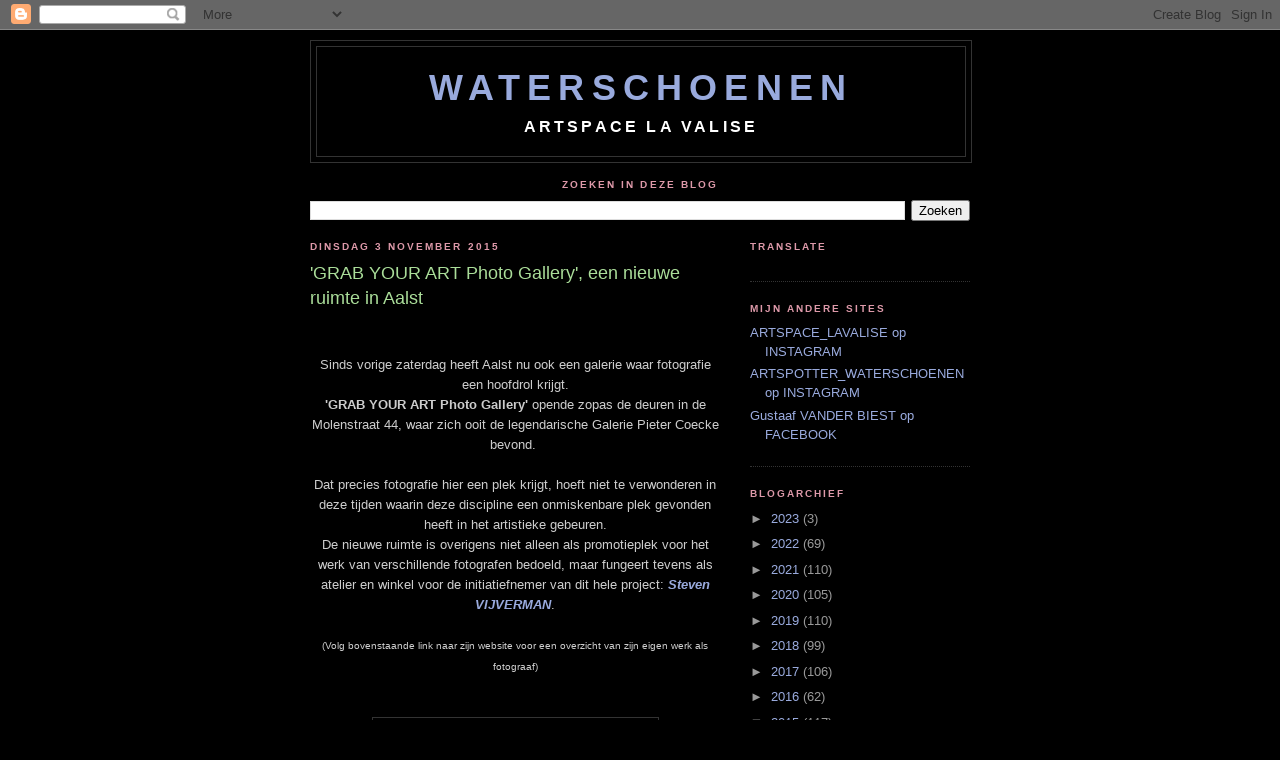

--- FILE ---
content_type: text/html; charset=UTF-8
request_url: https://waterschoenen.blogspot.com/2015/11/grab-your-art-photo-gallery-een-nieuwe.html
body_size: 17665
content:
<!DOCTYPE html>
<html dir='ltr'>
<head>
<link href='https://www.blogger.com/static/v1/widgets/2944754296-widget_css_bundle.css' rel='stylesheet' type='text/css'/>
<meta content='text/html; charset=UTF-8' http-equiv='Content-Type'/>
<meta content='blogger' name='generator'/>
<link href='https://waterschoenen.blogspot.com/favicon.ico' rel='icon' type='image/x-icon'/>
<link href='https://waterschoenen.blogspot.com/2015/11/grab-your-art-photo-gallery-een-nieuwe.html' rel='canonical'/>
<link rel="alternate" type="application/atom+xml" title="WATERSCHOENEN - Atom" href="https://waterschoenen.blogspot.com/feeds/posts/default" />
<link rel="alternate" type="application/rss+xml" title="WATERSCHOENEN - RSS" href="https://waterschoenen.blogspot.com/feeds/posts/default?alt=rss" />
<link rel="service.post" type="application/atom+xml" title="WATERSCHOENEN - Atom" href="https://www.blogger.com/feeds/6550198062440810052/posts/default" />

<link rel="alternate" type="application/atom+xml" title="WATERSCHOENEN - Atom" href="https://waterschoenen.blogspot.com/feeds/8593479803923357287/comments/default" />
<!--Can't find substitution for tag [blog.ieCssRetrofitLinks]-->
<link href='https://blogger.googleusercontent.com/img/b/R29vZ2xl/AVvXsEhwMKgb1VZ2z1KSRLiBU6fGGFBeuMbA6NJ6PT23amSprN1BcZSZFaQpYfjpTWU6_VMMmHFiqIXMQ2NXFJ_il8aLoC1xixd21KclgimQKjqtvBdjPrl9dgakRAGAGWbwEZ3h27noYHegDs9B/s400/IMG_0514.jpg' rel='image_src'/>
<meta content='https://waterschoenen.blogspot.com/2015/11/grab-your-art-photo-gallery-een-nieuwe.html' property='og:url'/>
<meta content='&#39;GRAB YOUR ART Photo Gallery&#39;, een nieuwe ruimte in Aalst' property='og:title'/>
<meta content='    Sinds vorige zaterdag heeft Aalst nu ook een galerie waar fotografie een hoofdrol krijgt.  &#39;GRAB YOUR ART Photo Gallery&#39;  opende zopas d...' property='og:description'/>
<meta content='https://blogger.googleusercontent.com/img/b/R29vZ2xl/AVvXsEhwMKgb1VZ2z1KSRLiBU6fGGFBeuMbA6NJ6PT23amSprN1BcZSZFaQpYfjpTWU6_VMMmHFiqIXMQ2NXFJ_il8aLoC1xixd21KclgimQKjqtvBdjPrl9dgakRAGAGWbwEZ3h27noYHegDs9B/w1200-h630-p-k-no-nu/IMG_0514.jpg' property='og:image'/>
<title>WATERSCHOENEN: 'GRAB YOUR ART Photo Gallery', een nieuwe ruimte in Aalst</title>
<style id='page-skin-1' type='text/css'><!--
/*
-----------------------------------------------
Blogger Template Style
Name:     Minima Black
Date:     26 Feb 2004
Updated by: Blogger Team
----------------------------------------------- */
/* Use this with templates/template-twocol.html */
body {
background:#000000;
margin:0;
color:#cccccc;
font: x-small "Trebuchet MS", Trebuchet, Verdana, Sans-serif;
font-size/* */:/**/small;
font-size: /**/small;
text-align: center;
}
a:link {
color:#99aadd;
text-decoration:none;
}
a:visited {
color:#aa77aa;
text-decoration:none;
}
a:hover {
color:#aadd99;
text-decoration:underline;
}
a img {
border-width:0;
}
/* Header
-----------------------------------------------
*/
#header-wrapper {
width:660px;
margin:0 auto 10px;
border:1px solid #333333;
}
#header-inner {
background-position: center;
margin-left: auto;
margin-right: auto;
}
#header {
margin: 5px;
border: 1px solid #333333;
text-align: center;
color:#99aadd;
}
#header h1 {
margin:5px 5px 0;
padding:15px 20px .25em;
line-height:1.2em;
text-transform:uppercase;
letter-spacing:.2em;
font: normal bold 36px Arial, Tahoma, Helvetica, FreeSans, sans-serif;
}
#header a {
color:#99aadd;
text-decoration:none;
}
#header a:hover {
color:#99aadd;
}
#header .description {
margin:0 5px 5px;
padding:0 20px 15px;
max-width:700px;
text-transform:uppercase;
letter-spacing:.2em;
line-height: 1.4em;
font: normal bold 16px Arial, Tahoma, Helvetica, FreeSans, sans-serif;
color: #ffffff;
}
#header img {
margin-left: auto;
margin-right: auto;
}
/* Outer-Wrapper
----------------------------------------------- */
#outer-wrapper {
width: 660px;
margin:0 auto;
padding:10px;
text-align:left;
font: normal normal 100% 'Trebuchet MS',Trebuchet,Verdana,Sans-serif;
}
#main-wrapper {
width: 410px;
float: left;
word-wrap: break-word; /* fix for long text breaking sidebar float in IE */
overflow: hidden;     /* fix for long non-text content breaking IE sidebar float */
}
#sidebar-wrapper {
width: 220px;
float: right;
word-wrap: break-word; /* fix for long text breaking sidebar float in IE */
overflow: hidden;     /* fix for long non-text content breaking IE sidebar float */
}
/* Headings
----------------------------------------------- */
h2 {
margin:1.5em 0 .75em;
font:normal bold 78% 'Trebuchet MS',Trebuchet,Arial,Verdana,Sans-serif;
line-height: 1.4em;
text-transform:uppercase;
letter-spacing:.2em;
color:#dd99a9;
}
/* Posts
-----------------------------------------------
*/
h2.date-header {
margin:1.5em 0 .5em;
}
.post {
margin:.5em 0 1.5em;
border-bottom:1px dotted #333333;
padding-bottom:1.5em;
}
.post h3 {
margin:.25em 0 0;
padding:0 0 4px;
font-size:140%;
font-weight:normal;
line-height:1.4em;
color:#aadd99;
}
.post h3 a, .post h3 a:visited, .post h3 strong {
display:block;
text-decoration:none;
color:#aadd99;
font-weight:bold;
}
.post h3 strong, .post h3 a:hover {
color:#cccccc;
}
.post-body {
margin:0 0 .75em;
line-height:1.6em;
}
.post-body blockquote {
line-height:1.3em;
}
.post-footer {
margin: .75em 0;
color:#dd99a9;
text-transform:uppercase;
letter-spacing:.1em;
font: normal normal 78% 'Trebuchet MS', Trebuchet, Arial, Verdana, Sans-serif;
line-height: 1.4em;
}
.comment-link {
margin-left:.6em;
}
.post img, table.tr-caption-container {
padding:4px;
border:1px solid #333333;
}
.tr-caption-container img {
border: none;
padding: 0;
}
.post blockquote {
margin:1em 20px;
}
.post blockquote p {
margin:.75em 0;
}
/* Comments
----------------------------------------------- */
#comments h4 {
margin:1em 0;
font-weight: bold;
line-height: 1.4em;
text-transform:uppercase;
letter-spacing:.2em;
color: #dd99a9;
}
#comments-block {
margin:1em 0 1.5em;
line-height:1.6em;
}
#comments-block .comment-author {
margin:.5em 0;
}
#comments-block .comment-body {
margin:.25em 0 0;
}
#comments-block .comment-footer {
margin:-.25em 0 2em;
line-height: 1.4em;
text-transform:uppercase;
letter-spacing:.1em;
}
#comments-block .comment-body p {
margin:0 0 .75em;
}
.deleted-comment {
font-style:italic;
color:gray;
}
.feed-links {
clear: both;
line-height: 2.5em;
}
#blog-pager-newer-link {
float: left;
}
#blog-pager-older-link {
float: right;
}
#blog-pager {
text-align: center;
}
/* Sidebar Content
----------------------------------------------- */
.sidebar {
color: #999999;
line-height: 1.5em;
}
.sidebar ul {
list-style:none;
margin:0 0 0;
padding:0 0 0;
}
.sidebar li {
margin:0;
padding-top:0;
padding-right:0;
padding-bottom:.25em;
padding-left:15px;
text-indent:-15px;
line-height:1.5em;
}
.sidebar .widget, .main .widget {
border-bottom:1px dotted #333333;
margin:0 0 1.5em;
padding:0 0 1.5em;
}
.main .Blog {
border-bottom-width: 0;
}
/* Profile
----------------------------------------------- */
.profile-img {
float: left;
margin-top: 0;
margin-right: 5px;
margin-bottom: 5px;
margin-left: 0;
padding: 4px;
border: 1px solid #333333;
}
.profile-data {
margin:0;
text-transform:uppercase;
letter-spacing:.1em;
font: normal normal 78% 'Trebuchet MS', Trebuchet, Arial, Verdana, Sans-serif;
color: #dd99a9;
font-weight: bold;
line-height: 1.6em;
}
.profile-datablock {
margin:.5em 0 .5em;
}
.profile-textblock {
margin: 0.5em 0;
line-height: 1.6em;
}
.profile-link {
font: normal normal 78% 'Trebuchet MS', Trebuchet, Arial, Verdana, Sans-serif;
text-transform: uppercase;
letter-spacing: .1em;
}
/* Footer
----------------------------------------------- */
#footer {
width:660px;
clear:both;
margin:0 auto;
padding-top:15px;
line-height: 1.6em;
text-transform:uppercase;
letter-spacing:.1em;
text-align: center;
}

--></style>
<link href='https://www.blogger.com/dyn-css/authorization.css?targetBlogID=6550198062440810052&amp;zx=97e2e3ca-82cd-41b7-9369-33321ad52ddc' media='none' onload='if(media!=&#39;all&#39;)media=&#39;all&#39;' rel='stylesheet'/><noscript><link href='https://www.blogger.com/dyn-css/authorization.css?targetBlogID=6550198062440810052&amp;zx=97e2e3ca-82cd-41b7-9369-33321ad52ddc' rel='stylesheet'/></noscript>
<meta name='google-adsense-platform-account' content='ca-host-pub-1556223355139109'/>
<meta name='google-adsense-platform-domain' content='blogspot.com'/>

<link rel="stylesheet" href="https://fonts.googleapis.com/css2?display=swap&family=Roboto+Mono&family=Press+Start+2P"></head>
<body>
<div class='navbar section' id='navbar'><div class='widget Navbar' data-version='1' id='Navbar1'><script type="text/javascript">
    function setAttributeOnload(object, attribute, val) {
      if(window.addEventListener) {
        window.addEventListener('load',
          function(){ object[attribute] = val; }, false);
      } else {
        window.attachEvent('onload', function(){ object[attribute] = val; });
      }
    }
  </script>
<div id="navbar-iframe-container"></div>
<script type="text/javascript" src="https://apis.google.com/js/platform.js"></script>
<script type="text/javascript">
      gapi.load("gapi.iframes:gapi.iframes.style.bubble", function() {
        if (gapi.iframes && gapi.iframes.getContext) {
          gapi.iframes.getContext().openChild({
              url: 'https://www.blogger.com/navbar/6550198062440810052?po\x3d8593479803923357287\x26origin\x3dhttps://waterschoenen.blogspot.com',
              where: document.getElementById("navbar-iframe-container"),
              id: "navbar-iframe"
          });
        }
      });
    </script><script type="text/javascript">
(function() {
var script = document.createElement('script');
script.type = 'text/javascript';
script.src = '//pagead2.googlesyndication.com/pagead/js/google_top_exp.js';
var head = document.getElementsByTagName('head')[0];
if (head) {
head.appendChild(script);
}})();
</script>
</div></div>
<div id='outer-wrapper'><div id='wrap2'>
<!-- skip links for text browsers -->
<span id='skiplinks' style='display:none;'>
<a href='#main'>skip to main </a> |
      <a href='#sidebar'>skip to sidebar</a>
</span>
<div id='header-wrapper'>
<div class='header section' id='header'><div class='widget Header' data-version='1' id='Header1'>
<div id='header-inner'>
<div class='titlewrapper'>
<h1 class='title'>
<a href='https://waterschoenen.blogspot.com/'>
WATERSCHOENEN
</a>
</h1>
</div>
<div class='descriptionwrapper'>
<p class='description'><span>ARTSPACE LA VALISE </span></p>
</div>
</div>
</div></div>
</div>
<div id='content-wrapper'>
<div id='crosscol-wrapper' style='text-align:center'>
<div class='crosscol section' id='crosscol'><div class='widget BlogSearch' data-version='1' id='BlogSearch1'>
<h2 class='title'>Zoeken in deze blog</h2>
<div class='widget-content'>
<div id='BlogSearch1_form'>
<form action='https://waterschoenen.blogspot.com/search' class='gsc-search-box' target='_top'>
<table cellpadding='0' cellspacing='0' class='gsc-search-box'>
<tbody>
<tr>
<td class='gsc-input'>
<input autocomplete='off' class='gsc-input' name='q' size='10' title='search' type='text' value=''/>
</td>
<td class='gsc-search-button'>
<input class='gsc-search-button' title='search' type='submit' value='Zoeken'/>
</td>
</tr>
</tbody>
</table>
</form>
</div>
</div>
<div class='clear'></div>
</div></div>
</div>
<div id='main-wrapper'>
<div class='main section' id='main'><div class='widget Blog' data-version='1' id='Blog1'>
<div class='blog-posts hfeed'>

          <div class="date-outer">
        
<h2 class='date-header'><span>dinsdag 3 november 2015</span></h2>

          <div class="date-posts">
        
<div class='post-outer'>
<div class='post hentry uncustomized-post-template' itemprop='blogPost' itemscope='itemscope' itemtype='http://schema.org/BlogPosting'>
<meta content='https://blogger.googleusercontent.com/img/b/R29vZ2xl/AVvXsEhwMKgb1VZ2z1KSRLiBU6fGGFBeuMbA6NJ6PT23amSprN1BcZSZFaQpYfjpTWU6_VMMmHFiqIXMQ2NXFJ_il8aLoC1xixd21KclgimQKjqtvBdjPrl9dgakRAGAGWbwEZ3h27noYHegDs9B/s400/IMG_0514.jpg' itemprop='image_url'/>
<meta content='6550198062440810052' itemprop='blogId'/>
<meta content='8593479803923357287' itemprop='postId'/>
<a name='8593479803923357287'></a>
<h3 class='post-title entry-title' itemprop='name'>
'GRAB YOUR ART Photo Gallery', een nieuwe ruimte in Aalst
</h3>
<div class='post-header'>
<div class='post-header-line-1'></div>
</div>
<div class='post-body entry-content' id='post-body-8593479803923357287' itemprop='description articleBody'>
<div style="text-align: center;">
<br />
<br /></div>
<div style="text-align: center;">
<span style="font-family: &quot;arial&quot; , &quot;helvetica&quot; , sans-serif;">Sinds vorige zaterdag heeft Aalst nu ook een galerie waar fotografie een hoofdrol krijgt.</span><br />
<span style="font-family: &quot;arial&quot; , &quot;helvetica&quot; , sans-serif;"><b>'GRAB YOUR ART Photo Gallery'</b> opende zopas de deuren in de Molenstraat 44, waar zich ooit de legendarische Galerie Pieter Coecke bevond.&nbsp;</span><br />
<span style="font-family: &quot;arial&quot; , &quot;helvetica&quot; , sans-serif;"><br /></span>
<span style="font-family: &quot;arial&quot; , &quot;helvetica&quot; , sans-serif;">Dat precies fotografie hier een plek krijgt, hoeft niet te verwonderen in deze tijden waarin deze discipline een onmiskenbare plek gevonden heeft in het artistieke gebeuren.</span><br />
<span style="font-family: &quot;arial&quot; , &quot;helvetica&quot; , sans-serif;">De nieuwe ruimte is overigens niet alleen als promotieplek voor het werk van verschillende fotografen bedoeld, maar fungeert tevens als atelier en winkel voor de initiatiefnemer van dit hele project: <b><i><a href="http://www.stevenvijverman.com/" target="_blank">Steven VIJVERMAN</a></i></b>.</span><br />
<span style="font-family: &quot;arial&quot; , &quot;helvetica&quot; , sans-serif;"><br /></span>
<span style="font-family: &quot;arial&quot; , &quot;helvetica&quot; , sans-serif; font-size: x-small;">(Volg bovenstaande link naar zijn website voor een overzicht van zijn eigen werk als fotograaf)</span><br />
<span style="font-family: &quot;arial&quot; , &quot;helvetica&quot; , sans-serif;"><br /></span></div>
<div style="text-align: center;">
<br /></div>
<div class="separator" style="clear: both; text-align: center;">
<a href="https://blogger.googleusercontent.com/img/b/R29vZ2xl/AVvXsEhwMKgb1VZ2z1KSRLiBU6fGGFBeuMbA6NJ6PT23amSprN1BcZSZFaQpYfjpTWU6_VMMmHFiqIXMQ2NXFJ_il8aLoC1xixd21KclgimQKjqtvBdjPrl9dgakRAGAGWbwEZ3h27noYHegDs9B/s1600/IMG_0514.jpg" imageanchor="1" style="margin-left: 1em; margin-right: 1em;"><img border="0" height="400" src="https://blogger.googleusercontent.com/img/b/R29vZ2xl/AVvXsEhwMKgb1VZ2z1KSRLiBU6fGGFBeuMbA6NJ6PT23amSprN1BcZSZFaQpYfjpTWU6_VMMmHFiqIXMQ2NXFJ_il8aLoC1xixd21KclgimQKjqtvBdjPrl9dgakRAGAGWbwEZ3h27noYHegDs9B/s400/IMG_0514.jpg" width="277" /></a></div>
<div class="separator" style="clear: both; text-align: center;">
<span style="font-family: &quot;arial&quot; , &quot;helvetica&quot; , sans-serif; font-size: x-small;">Grab your art - Molenstraat 44 - 9300 AALST</span></div>
<div class="separator" style="clear: both; text-align: center;">
<span style="font-family: &quot;arial&quot; , &quot;helvetica&quot; , sans-serif; font-size: x-small;"><br /></span></div>
<div class="separator" style="clear: both; text-align: center;">
<span style="font-family: &quot;arial&quot; , &quot;helvetica&quot; , sans-serif; font-size: x-small;"><br /></span></div>
<div class="separator" style="clear: both; text-align: center;">
<span style="font-family: &quot;arial&quot; , &quot;helvetica&quot; , sans-serif; font-size: x-small;"><br /></span></div>
<div class="separator" style="clear: both; text-align: center;">
<span style="font-family: &quot;arial&quot; , &quot;helvetica&quot; , sans-serif;"><b><i>Steven VIJVERMAN</i></b> (&#176;1984) presenteerde begin dit jaar nog zijn serie 'Uncertain Future' in het Cultureel Centrum De Werf, vlakbij de plek waar hij zich nu met 'Grab your art' gevestigd heeft.</span></div>
<div class="separator" style="clear: both; text-align: center;">
<span style="font-family: &quot;arial&quot; , &quot;helvetica&quot; , sans-serif;"><br /></span></div>
<div class="separator" style="clear: both; text-align: center;">
<span style="font-family: &quot;arial&quot; , &quot;helvetica&quot; , sans-serif;">CC De Werf kondigde hem toen als volgt aan:</span></div>
<br />
<div style="text-align: center;">
<span style="font-family: &quot;arial&quot; , &quot;helvetica&quot; , sans-serif;"><i>'Steven Vijverman (België 1984) is afgestudeerd als illustrator en grafisch ontwerper. Maar fotografie is altijd zijn passie geweest; op jonge leeftijd voor zijn plezier en nu als deel van zijn professionele leven. Vijverman is gegroeid en geboeid door de zuiverheid van de film, de donkere kamers en geuren zijn verbonden met het proces. Een andere passie van Vijverman zijn de in de tijd bevroren moderne ruïnes; ruïnes waar het verleden en het heden elkaar ontmoeten. Doordat deze plekken vergeten zijn door de mens, zijn deze overgenomen door de natuur die zijn plaats terug eist. Deze gebouwen vormen een vergeten tijdperk die nog steeds bestaan &#8203;&#8203;in onze snel veranderende samenleving. Vijverman reist heel Europa rond om deze plekken te vinden en fotograferen. Het resultaat van deze passie van Vijverman zijn prachtige ontwerpen en fascinerende foto's.'</i></span></div>
<div style="text-align: center;">
<br /></div>
<br />
<br />
<div class="separator" style="clear: both; text-align: center;">
<a href="https://blogger.googleusercontent.com/img/b/R29vZ2xl/AVvXsEj1-9DsQTUsMbuT7KkkMJ8ol9BR7CROr6sQ1MR39vCcNpbiY_NAJ7ByVkz3GiOBu-9uy_Z0LVn1Csfb_dX8VWZ3m2dCID6mrcKM_KF8jRc671JdUOYgeSE01bWSpujkeD16LHla-AXOT10I/s1600/IMG_0518.jpg" imageanchor="1" style="margin-left: 1em; margin-right: 1em;"><img border="0" height="400" src="https://blogger.googleusercontent.com/img/b/R29vZ2xl/AVvXsEj1-9DsQTUsMbuT7KkkMJ8ol9BR7CROr6sQ1MR39vCcNpbiY_NAJ7ByVkz3GiOBu-9uy_Z0LVn1Csfb_dX8VWZ3m2dCID6mrcKM_KF8jRc671JdUOYgeSE01bWSpujkeD16LHla-AXOT10I/s400/IMG_0518.jpg" width="288" /></a></div>
<div class="separator" style="clear: both; text-align: center;">
<span style="font-family: &quot;arial&quot; , &quot;helvetica&quot; , sans-serif; font-size: x-small;">5 Gentse fotografen verzameld in BELGITUDES</span></div>
<div class="separator" style="clear: both; text-align: center;">
<span style="font-family: &quot;arial&quot; , &quot;helvetica&quot; , sans-serif; font-size: x-small;"><br /></span></div>
<div class="separator" style="clear: both; text-align: center;">
<br /></div>
<div class="separator" style="clear: both; text-align: center;">
<br /></div>
<div class="separator" style="clear: both; text-align: center;">
<span style="font-family: &quot;arial&quot; , &quot;helvetica&quot; , sans-serif;">'GRAB YOUR ART' weet de toevallige passant via zijn onconventionele vitrine meteen te verleiden tot een nadere kennismaking. Links daarvan krijg je al een voorzichtig voorsmaakje van de 'Raw Beauties' die je straks ondermeer te wachten staan.</span></div>
<div class="separator" style="clear: both; text-align: center;">
<span style="font-family: &quot;arial&quot; , &quot;helvetica&quot; , sans-serif;"><br /></span></div>
<div class="separator" style="clear: both; text-align: center;">
<span style="font-family: &quot;arial&quot; , &quot;helvetica&quot; , sans-serif;">Eens binnen werd mijn blik meteen aangetrokken door de 'historische' portretten van <b style="font-style: italic;"><a href="https://www.facebook.com/irene.wijnmaalen" target="_blank">Irene WIJNMAALEN</a></b>. Ik dacht meteen aan de werken van &nbsp;<a href="http://waterschoenen.blogspot.be/2012/06/erwin-olaf-exquisite-corpses-in-het.html" target="_blank">Erwin OLAF</a> die we u in het Kasteel van Gaasbeek lieten zien. Maar Irene WIJNMAALEN heeft ongetwijfeld een eigen invalshoek ontwikkeld, terwijl ook zij alle voorbereidende en technische details perfect onder controle heeft.</span></div>
<div class="separator" style="clear: both; text-align: center;">
<span style="font-family: &quot;arial&quot; , &quot;helvetica&quot; , sans-serif;"><br /></span></div>
<div class="separator" style="clear: both; text-align: center;">
<span style="font-family: &quot;arial&quot; , &quot;helvetica&quot; , sans-serif;">Prettig detail tijdens de vernissage: de jongen met de&nbsp;schitterende krullebol die model stond voor één van de foto's, ging voor ons nog even mee op de foto. (zie verder)</span></div>
<div class="separator" style="clear: both; text-align: center;">
<span style="font-family: &quot;arial&quot; , &quot;helvetica&quot; , sans-serif;"><br /></span></div>
<div class="separator" style="clear: both; text-align: center;">
<span style="font-family: &quot;arial&quot; , &quot;helvetica&quot; , sans-serif;">Aan de overkant presenteren 5 Gentse fotografen onder de overkoepelende naam <b><a href="https://www.facebook.com/info.belgitudes/" target="_blank">'BELGITUDES'</a></b> een strak geregisseerde compositie van 15 foto's in zwart-wit.</span></div>
<div class="separator" style="clear: both; text-align: center;">
<span style="font-family: &quot;arial&quot; , &quot;helvetica&quot; , sans-serif;"><i style="font-weight: bold;">Wouter VAN VAERENBERGH, <a href="http://waterschoenen.blogspot.be/2013/09/brecht-van-maele-taalgrens-frontiere.html" target="_blank">Brecht VAN MAELE</a>, Olivier BEKAERT, Christophe VANDER EECKEN </i>en<i style="font-weight: bold;"> Thomas SWITN SWEERTVAEGHER</i> tonen werk van Belgische bodem.</span></div>
<div class="separator" style="clear: both; text-align: center;">
<br /></div>
<br />
<br />
<div class="separator" style="clear: both; text-align: center;">
<a href="https://blogger.googleusercontent.com/img/b/R29vZ2xl/AVvXsEjmfdjenv3t8NT_hqhX8gGA8ppexBC1Ne6kjoP4dKsDhoni0pCOS3DBof9DTdMq8Q-aHVHh6EbDj9cpNJGctYsfyaJY7KN8JpR0fnOC5qZpx510DTGrF4gTSYDiwpblBmp2hnAu-dT4nzIJ/s1600/IMG_0517.jpg" imageanchor="1" style="margin-left: 1em; margin-right: 1em;"><img border="0" height="347" src="https://blogger.googleusercontent.com/img/b/R29vZ2xl/AVvXsEjmfdjenv3t8NT_hqhX8gGA8ppexBC1Ne6kjoP4dKsDhoni0pCOS3DBof9DTdMq8Q-aHVHh6EbDj9cpNJGctYsfyaJY7KN8JpR0fnOC5qZpx510DTGrF4gTSYDiwpblBmp2hnAu-dT4nzIJ/s400/IMG_0517.jpg" width="400" /></a></div>
<div class="separator" style="clear: both; text-align: center;">
<span style="font-family: &quot;arial&quot; , &quot;helvetica&quot; , sans-serif; font-size: x-small;">RAW BEAUTIES</span></div>
<div class="separator" style="clear: both; text-align: center;">
<span style="font-family: &quot;arial&quot; , &quot;helvetica&quot; , sans-serif; font-size: x-small;">&nbsp;(A Polaroid Project)</span></div>
<div class="separator" style="clear: both; text-align: center;">
<br /></div>
<div class="separator" style="clear: both; text-align: center;">
<br /></div>
<div class="separator" style="clear: both; text-align: center;">
<span style="font-family: &quot;arial&quot; , &quot;helvetica&quot; , sans-serif;">Het project</span>&nbsp;<span style="font-family: &quot;arial&quot; , &quot;helvetica&quot; , sans-serif;"><b><a href="https://www.facebook.com/rawbeauties.nl/" target="_blank">'RAW BEAUTIES'</a></b> verwerft zich met al zijn Polaroids een stevige plek in deze presentatie: kleine, &nbsp;maar bijzonder indringende benaderingen van vrouwelijke schoonheid en intimiteit.</span></div>
<div class="separator" style="clear: both; text-align: center;">
<span style="font-family: &quot;arial&quot; , &quot;helvetica&quot; , sans-serif;"><br /></span></div>
<div class="separator" style="clear: both; text-align: center;">
<span style="font-family: &quot;arial&quot; , &quot;helvetica&quot; , sans-serif;">We vermelden ook nog de bijdragen door <b style="font-style: italic;">Peter VAN HALL, Glenn HUYBEN </b>en <b style="font-style: italic;">Bruno BARILLARI</b>. U ontdekt ze op de website van GRAB YOUR ART en natuurlijk ter plekke.</span></div>
<div class="separator" style="clear: both; text-align: center;">
<span style="font-family: &quot;arial&quot; , &quot;helvetica&quot; , sans-serif;"><br /></span></div>
<br />
<div class="separator" style="clear: both; text-align: center;">
<a href="https://blogger.googleusercontent.com/img/b/R29vZ2xl/AVvXsEgKLPJP3q_sb4HM07kjkZsD-mDhecY5YkNkzziRXp7788RdCXy_ceZBPNTtpy6AuBvQk5GYsK-DplHQemcvBidRRM8SFdUATzvvzvBKuZnpd1z7UH9pxOyQ1NbktDn8sz55joadyF7gD8Wj/s1600/IMG_0527.jpg" imageanchor="1" style="margin-left: 1em; margin-right: 1em;"><img border="0" height="400" src="https://blogger.googleusercontent.com/img/b/R29vZ2xl/AVvXsEgKLPJP3q_sb4HM07kjkZsD-mDhecY5YkNkzziRXp7788RdCXy_ceZBPNTtpy6AuBvQk5GYsK-DplHQemcvBidRRM8SFdUATzvvzvBKuZnpd1z7UH9pxOyQ1NbktDn8sz55joadyF7gD8Wj/s400/IMG_0527.jpg" width="295" /></a></div>
<div class="separator" style="clear: both; text-align: center;">
<span style="font-family: &quot;arial&quot; , &quot;helvetica&quot; , sans-serif; font-size: x-small;">Het model bij de foto van Irene WIJNMAALEN</span></div>
<div class="separator" style="clear: both; text-align: center;">
<br /></div>
<div class="separator" style="clear: both; text-align: center;">
<br /></div>
<div class="separator" style="clear: both; text-align: center;">
<br /></div>
<div class="separator" style="clear: both; text-align: center;">
<span style="font-family: &quot;arial&quot; , &quot;helvetica&quot; , sans-serif; font-size: x-large;"><b>GRAB YOUR ART</b></span></div>
<div class="separator" style="clear: both; text-align: center;">
<span style="font-family: &quot;arial&quot; , &quot;helvetica&quot; , sans-serif; font-size: x-large;"><b>Photo Gallery</b></span></div>
<div class="separator" style="clear: both; text-align: center;">
<span style="font-family: &quot;arial&quot; , &quot;helvetica&quot; , sans-serif; font-size: large;">Molenstraat 44</span></div>
<div class="separator" style="clear: both; text-align: center;">
<span style="font-family: &quot;arial&quot; , &quot;helvetica&quot; , sans-serif; font-size: large;">9300 AALST</span></div>
<div class="separator" style="clear: both; text-align: center;">
<br /></div>
<div class="separator" style="clear: both; text-align: center;">
<span style="font-family: &quot;arial&quot; , &quot;helvetica&quot; , sans-serif;">Voor meer info en links:</span></div>
<div class="separator" style="clear: both; text-align: center;">
<span style="font-family: &quot;arial&quot; , &quot;helvetica&quot; , sans-serif; font-size: large;"><a href="http://grabyourart.com/" target="_blank">Website</a></span></div>
<div class="separator" style="clear: both; text-align: center;">
<span style="font-family: &quot;arial&quot; , &quot;helvetica&quot; , sans-serif;"><br /></span></div>
<div class="separator" style="clear: both; text-align: center;">
<span style="font-family: &quot;arial&quot; , &quot;helvetica&quot; , sans-serif;"><br /></span></div>
<br />
<div class="separator" style="clear: both; text-align: center;">
<a href="https://blogger.googleusercontent.com/img/b/R29vZ2xl/AVvXsEjfdBMnnRmWvMcn3FNciWLpFzOegAWA_zQaAcuAagxTtWyLD6Rkl5la7C57nGiFVk_2kJpYMKJ96LEinRXpyGqS_53dCTaVAc6v1vR3SJjnVcv3ir3BembCuzo73AG5D-ss4BKGKgpdWSEf/s1600/IMG_0530.jpg" imageanchor="1" style="margin-left: 1em; margin-right: 1em;"><img border="0" height="400" src="https://blogger.googleusercontent.com/img/b/R29vZ2xl/AVvXsEjfdBMnnRmWvMcn3FNciWLpFzOegAWA_zQaAcuAagxTtWyLD6Rkl5la7C57nGiFVk_2kJpYMKJ96LEinRXpyGqS_53dCTaVAc6v1vR3SJjnVcv3ir3BembCuzo73AG5D-ss4BKGKgpdWSEf/s400/IMG_0530.jpg" width="298" /></a></div>
<div class="separator" style="clear: both; text-align: center;">
<span style="font-family: &quot;arial&quot; , &quot;helvetica&quot; , sans-serif; font-size: x-small;">'Streetcoffee' &nbsp;bij de vernissage door AMOK,</span></div>
<div class="separator" style="clear: both; text-align: center;">
<span style="font-family: &quot;arial&quot; , &quot;helvetica&quot; , sans-serif; font-size: x-small;">Koffiehuis / Wijnbar / Galerie / ... en zo veel meer</span></div>
<div class="separator" style="clear: both; text-align: center;">
<span style="font-family: &quot;arial&quot; , &quot;helvetica&quot; , sans-serif; font-size: x-small;"><br /></span></div>
<div class="separator" style="clear: both; text-align: center;">
<span style="font-family: &quot;arial&quot; , &quot;helvetica&quot; , sans-serif; font-size: x-small;">ZIE</span></div>
<div class="separator" style="clear: both; text-align: center;">
<span style="font-family: &quot;arial&quot; , &quot;helvetica&quot; , sans-serif; font-size: large;"><a href="http://www.amok-space.be/" target="_blank">AMOK</a></span></div>
<div class="separator" style="clear: both; text-align: center;">
<span style="font-family: &quot;arial&quot; , &quot;helvetica&quot; , sans-serif;">Esplanadestraat 14</span></div>
<div class="separator" style="clear: both; text-align: center;">
<span style="font-family: &quot;arial&quot; , &quot;helvetica&quot; , sans-serif;">9300 AALST</span></div>
<div class="separator" style="clear: both; text-align: center;">
<br /></div>
<div class="separator" style="clear: both; text-align: center;">
<br /></div>
<div class="separator" style="clear: both; text-align: center;">
<span style="font-family: &quot;arial&quot; , &quot;helvetica&quot; , sans-serif; font-size: x-small;">&#169; Art Spotter voor WATERSCHOENEN</span></div>
<div class="separator" style="clear: both; text-align: center;">
<br /></div>
<div class="separator" style="clear: both; text-align: center;">
<br /></div>
<div style="text-align: center;">
<br /></div>
<div style='clear: both;'></div>
</div>
<div class='post-footer'>
<div class='post-footer-line post-footer-line-1'>
<span class='post-author vcard'>
Gepost door
<span class='fn' itemprop='author' itemscope='itemscope' itemtype='http://schema.org/Person'>
<meta content='https://www.blogger.com/profile/05565839869212503430' itemprop='url'/>
<a class='g-profile' href='https://www.blogger.com/profile/05565839869212503430' rel='author' title='author profile'>
<span itemprop='name'>artspotter</span>
</a>
</span>
</span>
<span class='post-timestamp'>
op
<meta content='https://waterschoenen.blogspot.com/2015/11/grab-your-art-photo-gallery-een-nieuwe.html' itemprop='url'/>
<a class='timestamp-link' href='https://waterschoenen.blogspot.com/2015/11/grab-your-art-photo-gallery-een-nieuwe.html' rel='bookmark' title='permanent link'><abbr class='published' itemprop='datePublished' title='2015-11-03T09:00:00+01:00'>09:00:00</abbr></a>
</span>
<span class='post-comment-link'>
</span>
<span class='post-icons'>
<span class='item-action'>
<a href='https://www.blogger.com/email-post/6550198062440810052/8593479803923357287' title='Post e-mailen'>
<img alt='' class='icon-action' height='13' src='https://resources.blogblog.com/img/icon18_email.gif' width='18'/>
</a>
</span>
</span>
<div class='post-share-buttons goog-inline-block'>
</div>
</div>
<div class='post-footer-line post-footer-line-2'>
<span class='post-labels'>
Labels:
<a href='https://waterschoenen.blogspot.com/search/label/aalst' rel='tag'>aalst</a>,
<a href='https://waterschoenen.blogspot.com/search/label/art' rel='tag'>art</a>,
<a href='https://waterschoenen.blogspot.com/search/label/artspotter' rel='tag'>artspotter</a>,
<a href='https://waterschoenen.blogspot.com/search/label/fotografie' rel='tag'>fotografie</a>,
<a href='https://waterschoenen.blogspot.com/search/label/waterschoenen' rel='tag'>waterschoenen</a>
</span>
</div>
<div class='post-footer-line post-footer-line-3'>
<span class='post-location'>
</span>
</div>
</div>
</div>
<div class='comments' id='comments'>
<a name='comments'></a>
<h4>Geen opmerkingen:</h4>
<div id='Blog1_comments-block-wrapper'>
<dl class='avatar-comment-indent' id='comments-block'>
</dl>
</div>
<p class='comment-footer'>
<a href='https://www.blogger.com/comment/fullpage/post/6550198062440810052/8593479803923357287' onclick=''>Een reactie posten</a>
</p>
</div>
</div>

        </div></div>
      
</div>
<div class='blog-pager' id='blog-pager'>
<span id='blog-pager-newer-link'>
<a class='blog-pager-newer-link' href='https://waterschoenen.blogspot.com/2015/11/mario-de-brabandere-in-het-raveelmuseum.html' id='Blog1_blog-pager-newer-link' title='Nieuwere post'>Nieuwere post</a>
</span>
<span id='blog-pager-older-link'>
<a class='blog-pager-older-link' href='https://waterschoenen.blogspot.com/2015/11/new-limited-editions-bij-vrienden-van.html' id='Blog1_blog-pager-older-link' title='Oudere post'>Oudere post</a>
</span>
<a class='home-link' href='https://waterschoenen.blogspot.com/'>Homepage</a>
</div>
<div class='clear'></div>
<div class='post-feeds'>
<div class='feed-links'>
Abonneren op:
<a class='feed-link' href='https://waterschoenen.blogspot.com/feeds/8593479803923357287/comments/default' target='_blank' type='application/atom+xml'>Reacties posten (Atom)</a>
</div>
</div>
</div></div>
</div>
<div id='sidebar-wrapper'>
<div class='sidebar section' id='sidebar'><div class='widget Translate' data-version='1' id='Translate1'>
<h2 class='title'>TRANSLATE</h2>
<div id='google_translate_element'></div>
<script>
    function googleTranslateElementInit() {
      new google.translate.TranslateElement({
        pageLanguage: 'nl',
        autoDisplay: 'true',
        layout: google.translate.TranslateElement.InlineLayout.VERTICAL
      }, 'google_translate_element');
    }
  </script>
<script src='//translate.google.com/translate_a/element.js?cb=googleTranslateElementInit'></script>
<div class='clear'></div>
</div><div class='widget LinkList' data-version='1' id='LinkList1'>
<h2>Mijn andere sites</h2>
<div class='widget-content'>
<ul>
<li><a href='http://instagram.com/artspace_lavalise/'>ARTSPACE_LAVALISE op INSTAGRAM</a></li>
<li><a href='https://www.instagram.com/artspotter_waterschoenen/'>ARTSPOTTER_WATERSCHOENEN op INSTAGRAM</a></li>
<li><a href='https://www.facebook.com/profile.php?id=100009408863727'>Gustaaf VANDER BIEST op FACEBOOK</a></li>
</ul>
<div class='clear'></div>
</div>
</div><div class='widget BlogArchive' data-version='1' id='BlogArchive1'>
<h2>BLOGARCHIEF</h2>
<div class='widget-content'>
<div id='ArchiveList'>
<div id='BlogArchive1_ArchiveList'>
<ul class='hierarchy'>
<li class='archivedate collapsed'>
<a class='toggle' href='javascript:void(0)'>
<span class='zippy'>

        &#9658;&#160;
      
</span>
</a>
<a class='post-count-link' href='https://waterschoenen.blogspot.com/2023/'>
2023
</a>
<span class='post-count' dir='ltr'>(3)</span>
<ul class='hierarchy'>
<li class='archivedate collapsed'>
<a class='toggle' href='javascript:void(0)'>
<span class='zippy'>

        &#9658;&#160;
      
</span>
</a>
<a class='post-count-link' href='https://waterschoenen.blogspot.com/2023/08/'>
augustus
</a>
<span class='post-count' dir='ltr'>(1)</span>
</li>
</ul>
<ul class='hierarchy'>
<li class='archivedate collapsed'>
<a class='toggle' href='javascript:void(0)'>
<span class='zippy'>

        &#9658;&#160;
      
</span>
</a>
<a class='post-count-link' href='https://waterschoenen.blogspot.com/2023/07/'>
juli
</a>
<span class='post-count' dir='ltr'>(1)</span>
</li>
</ul>
<ul class='hierarchy'>
<li class='archivedate collapsed'>
<a class='toggle' href='javascript:void(0)'>
<span class='zippy'>

        &#9658;&#160;
      
</span>
</a>
<a class='post-count-link' href='https://waterschoenen.blogspot.com/2023/04/'>
april
</a>
<span class='post-count' dir='ltr'>(1)</span>
</li>
</ul>
</li>
</ul>
<ul class='hierarchy'>
<li class='archivedate collapsed'>
<a class='toggle' href='javascript:void(0)'>
<span class='zippy'>

        &#9658;&#160;
      
</span>
</a>
<a class='post-count-link' href='https://waterschoenen.blogspot.com/2022/'>
2022
</a>
<span class='post-count' dir='ltr'>(69)</span>
<ul class='hierarchy'>
<li class='archivedate collapsed'>
<a class='toggle' href='javascript:void(0)'>
<span class='zippy'>

        &#9658;&#160;
      
</span>
</a>
<a class='post-count-link' href='https://waterschoenen.blogspot.com/2022/12/'>
december
</a>
<span class='post-count' dir='ltr'>(6)</span>
</li>
</ul>
<ul class='hierarchy'>
<li class='archivedate collapsed'>
<a class='toggle' href='javascript:void(0)'>
<span class='zippy'>

        &#9658;&#160;
      
</span>
</a>
<a class='post-count-link' href='https://waterschoenen.blogspot.com/2022/11/'>
november
</a>
<span class='post-count' dir='ltr'>(5)</span>
</li>
</ul>
<ul class='hierarchy'>
<li class='archivedate collapsed'>
<a class='toggle' href='javascript:void(0)'>
<span class='zippy'>

        &#9658;&#160;
      
</span>
</a>
<a class='post-count-link' href='https://waterschoenen.blogspot.com/2022/10/'>
oktober
</a>
<span class='post-count' dir='ltr'>(8)</span>
</li>
</ul>
<ul class='hierarchy'>
<li class='archivedate collapsed'>
<a class='toggle' href='javascript:void(0)'>
<span class='zippy'>

        &#9658;&#160;
      
</span>
</a>
<a class='post-count-link' href='https://waterschoenen.blogspot.com/2022/09/'>
september
</a>
<span class='post-count' dir='ltr'>(7)</span>
</li>
</ul>
<ul class='hierarchy'>
<li class='archivedate collapsed'>
<a class='toggle' href='javascript:void(0)'>
<span class='zippy'>

        &#9658;&#160;
      
</span>
</a>
<a class='post-count-link' href='https://waterschoenen.blogspot.com/2022/08/'>
augustus
</a>
<span class='post-count' dir='ltr'>(6)</span>
</li>
</ul>
<ul class='hierarchy'>
<li class='archivedate collapsed'>
<a class='toggle' href='javascript:void(0)'>
<span class='zippy'>

        &#9658;&#160;
      
</span>
</a>
<a class='post-count-link' href='https://waterschoenen.blogspot.com/2022/07/'>
juli
</a>
<span class='post-count' dir='ltr'>(6)</span>
</li>
</ul>
<ul class='hierarchy'>
<li class='archivedate collapsed'>
<a class='toggle' href='javascript:void(0)'>
<span class='zippy'>

        &#9658;&#160;
      
</span>
</a>
<a class='post-count-link' href='https://waterschoenen.blogspot.com/2022/06/'>
juni
</a>
<span class='post-count' dir='ltr'>(6)</span>
</li>
</ul>
<ul class='hierarchy'>
<li class='archivedate collapsed'>
<a class='toggle' href='javascript:void(0)'>
<span class='zippy'>

        &#9658;&#160;
      
</span>
</a>
<a class='post-count-link' href='https://waterschoenen.blogspot.com/2022/05/'>
mei
</a>
<span class='post-count' dir='ltr'>(6)</span>
</li>
</ul>
<ul class='hierarchy'>
<li class='archivedate collapsed'>
<a class='toggle' href='javascript:void(0)'>
<span class='zippy'>

        &#9658;&#160;
      
</span>
</a>
<a class='post-count-link' href='https://waterschoenen.blogspot.com/2022/04/'>
april
</a>
<span class='post-count' dir='ltr'>(5)</span>
</li>
</ul>
<ul class='hierarchy'>
<li class='archivedate collapsed'>
<a class='toggle' href='javascript:void(0)'>
<span class='zippy'>

        &#9658;&#160;
      
</span>
</a>
<a class='post-count-link' href='https://waterschoenen.blogspot.com/2022/03/'>
maart
</a>
<span class='post-count' dir='ltr'>(5)</span>
</li>
</ul>
<ul class='hierarchy'>
<li class='archivedate collapsed'>
<a class='toggle' href='javascript:void(0)'>
<span class='zippy'>

        &#9658;&#160;
      
</span>
</a>
<a class='post-count-link' href='https://waterschoenen.blogspot.com/2022/02/'>
februari
</a>
<span class='post-count' dir='ltr'>(4)</span>
</li>
</ul>
<ul class='hierarchy'>
<li class='archivedate collapsed'>
<a class='toggle' href='javascript:void(0)'>
<span class='zippy'>

        &#9658;&#160;
      
</span>
</a>
<a class='post-count-link' href='https://waterschoenen.blogspot.com/2022/01/'>
januari
</a>
<span class='post-count' dir='ltr'>(5)</span>
</li>
</ul>
</li>
</ul>
<ul class='hierarchy'>
<li class='archivedate collapsed'>
<a class='toggle' href='javascript:void(0)'>
<span class='zippy'>

        &#9658;&#160;
      
</span>
</a>
<a class='post-count-link' href='https://waterschoenen.blogspot.com/2021/'>
2021
</a>
<span class='post-count' dir='ltr'>(110)</span>
<ul class='hierarchy'>
<li class='archivedate collapsed'>
<a class='toggle' href='javascript:void(0)'>
<span class='zippy'>

        &#9658;&#160;
      
</span>
</a>
<a class='post-count-link' href='https://waterschoenen.blogspot.com/2021/12/'>
december
</a>
<span class='post-count' dir='ltr'>(9)</span>
</li>
</ul>
<ul class='hierarchy'>
<li class='archivedate collapsed'>
<a class='toggle' href='javascript:void(0)'>
<span class='zippy'>

        &#9658;&#160;
      
</span>
</a>
<a class='post-count-link' href='https://waterschoenen.blogspot.com/2021/11/'>
november
</a>
<span class='post-count' dir='ltr'>(9)</span>
</li>
</ul>
<ul class='hierarchy'>
<li class='archivedate collapsed'>
<a class='toggle' href='javascript:void(0)'>
<span class='zippy'>

        &#9658;&#160;
      
</span>
</a>
<a class='post-count-link' href='https://waterschoenen.blogspot.com/2021/10/'>
oktober
</a>
<span class='post-count' dir='ltr'>(11)</span>
</li>
</ul>
<ul class='hierarchy'>
<li class='archivedate collapsed'>
<a class='toggle' href='javascript:void(0)'>
<span class='zippy'>

        &#9658;&#160;
      
</span>
</a>
<a class='post-count-link' href='https://waterschoenen.blogspot.com/2021/09/'>
september
</a>
<span class='post-count' dir='ltr'>(8)</span>
</li>
</ul>
<ul class='hierarchy'>
<li class='archivedate collapsed'>
<a class='toggle' href='javascript:void(0)'>
<span class='zippy'>

        &#9658;&#160;
      
</span>
</a>
<a class='post-count-link' href='https://waterschoenen.blogspot.com/2021/08/'>
augustus
</a>
<span class='post-count' dir='ltr'>(9)</span>
</li>
</ul>
<ul class='hierarchy'>
<li class='archivedate collapsed'>
<a class='toggle' href='javascript:void(0)'>
<span class='zippy'>

        &#9658;&#160;
      
</span>
</a>
<a class='post-count-link' href='https://waterschoenen.blogspot.com/2021/07/'>
juli
</a>
<span class='post-count' dir='ltr'>(8)</span>
</li>
</ul>
<ul class='hierarchy'>
<li class='archivedate collapsed'>
<a class='toggle' href='javascript:void(0)'>
<span class='zippy'>

        &#9658;&#160;
      
</span>
</a>
<a class='post-count-link' href='https://waterschoenen.blogspot.com/2021/06/'>
juni
</a>
<span class='post-count' dir='ltr'>(12)</span>
</li>
</ul>
<ul class='hierarchy'>
<li class='archivedate collapsed'>
<a class='toggle' href='javascript:void(0)'>
<span class='zippy'>

        &#9658;&#160;
      
</span>
</a>
<a class='post-count-link' href='https://waterschoenen.blogspot.com/2021/05/'>
mei
</a>
<span class='post-count' dir='ltr'>(12)</span>
</li>
</ul>
<ul class='hierarchy'>
<li class='archivedate collapsed'>
<a class='toggle' href='javascript:void(0)'>
<span class='zippy'>

        &#9658;&#160;
      
</span>
</a>
<a class='post-count-link' href='https://waterschoenen.blogspot.com/2021/04/'>
april
</a>
<span class='post-count' dir='ltr'>(8)</span>
</li>
</ul>
<ul class='hierarchy'>
<li class='archivedate collapsed'>
<a class='toggle' href='javascript:void(0)'>
<span class='zippy'>

        &#9658;&#160;
      
</span>
</a>
<a class='post-count-link' href='https://waterschoenen.blogspot.com/2021/03/'>
maart
</a>
<span class='post-count' dir='ltr'>(9)</span>
</li>
</ul>
<ul class='hierarchy'>
<li class='archivedate collapsed'>
<a class='toggle' href='javascript:void(0)'>
<span class='zippy'>

        &#9658;&#160;
      
</span>
</a>
<a class='post-count-link' href='https://waterschoenen.blogspot.com/2021/02/'>
februari
</a>
<span class='post-count' dir='ltr'>(8)</span>
</li>
</ul>
<ul class='hierarchy'>
<li class='archivedate collapsed'>
<a class='toggle' href='javascript:void(0)'>
<span class='zippy'>

        &#9658;&#160;
      
</span>
</a>
<a class='post-count-link' href='https://waterschoenen.blogspot.com/2021/01/'>
januari
</a>
<span class='post-count' dir='ltr'>(7)</span>
</li>
</ul>
</li>
</ul>
<ul class='hierarchy'>
<li class='archivedate collapsed'>
<a class='toggle' href='javascript:void(0)'>
<span class='zippy'>

        &#9658;&#160;
      
</span>
</a>
<a class='post-count-link' href='https://waterschoenen.blogspot.com/2020/'>
2020
</a>
<span class='post-count' dir='ltr'>(105)</span>
<ul class='hierarchy'>
<li class='archivedate collapsed'>
<a class='toggle' href='javascript:void(0)'>
<span class='zippy'>

        &#9658;&#160;
      
</span>
</a>
<a class='post-count-link' href='https://waterschoenen.blogspot.com/2020/12/'>
december
</a>
<span class='post-count' dir='ltr'>(9)</span>
</li>
</ul>
<ul class='hierarchy'>
<li class='archivedate collapsed'>
<a class='toggle' href='javascript:void(0)'>
<span class='zippy'>

        &#9658;&#160;
      
</span>
</a>
<a class='post-count-link' href='https://waterschoenen.blogspot.com/2020/11/'>
november
</a>
<span class='post-count' dir='ltr'>(12)</span>
</li>
</ul>
<ul class='hierarchy'>
<li class='archivedate collapsed'>
<a class='toggle' href='javascript:void(0)'>
<span class='zippy'>

        &#9658;&#160;
      
</span>
</a>
<a class='post-count-link' href='https://waterschoenen.blogspot.com/2020/10/'>
oktober
</a>
<span class='post-count' dir='ltr'>(8)</span>
</li>
</ul>
<ul class='hierarchy'>
<li class='archivedate collapsed'>
<a class='toggle' href='javascript:void(0)'>
<span class='zippy'>

        &#9658;&#160;
      
</span>
</a>
<a class='post-count-link' href='https://waterschoenen.blogspot.com/2020/09/'>
september
</a>
<span class='post-count' dir='ltr'>(10)</span>
</li>
</ul>
<ul class='hierarchy'>
<li class='archivedate collapsed'>
<a class='toggle' href='javascript:void(0)'>
<span class='zippy'>

        &#9658;&#160;
      
</span>
</a>
<a class='post-count-link' href='https://waterschoenen.blogspot.com/2020/08/'>
augustus
</a>
<span class='post-count' dir='ltr'>(6)</span>
</li>
</ul>
<ul class='hierarchy'>
<li class='archivedate collapsed'>
<a class='toggle' href='javascript:void(0)'>
<span class='zippy'>

        &#9658;&#160;
      
</span>
</a>
<a class='post-count-link' href='https://waterschoenen.blogspot.com/2020/07/'>
juli
</a>
<span class='post-count' dir='ltr'>(8)</span>
</li>
</ul>
<ul class='hierarchy'>
<li class='archivedate collapsed'>
<a class='toggle' href='javascript:void(0)'>
<span class='zippy'>

        &#9658;&#160;
      
</span>
</a>
<a class='post-count-link' href='https://waterschoenen.blogspot.com/2020/06/'>
juni
</a>
<span class='post-count' dir='ltr'>(12)</span>
</li>
</ul>
<ul class='hierarchy'>
<li class='archivedate collapsed'>
<a class='toggle' href='javascript:void(0)'>
<span class='zippy'>

        &#9658;&#160;
      
</span>
</a>
<a class='post-count-link' href='https://waterschoenen.blogspot.com/2020/05/'>
mei
</a>
<span class='post-count' dir='ltr'>(9)</span>
</li>
</ul>
<ul class='hierarchy'>
<li class='archivedate collapsed'>
<a class='toggle' href='javascript:void(0)'>
<span class='zippy'>

        &#9658;&#160;
      
</span>
</a>
<a class='post-count-link' href='https://waterschoenen.blogspot.com/2020/04/'>
april
</a>
<span class='post-count' dir='ltr'>(8)</span>
</li>
</ul>
<ul class='hierarchy'>
<li class='archivedate collapsed'>
<a class='toggle' href='javascript:void(0)'>
<span class='zippy'>

        &#9658;&#160;
      
</span>
</a>
<a class='post-count-link' href='https://waterschoenen.blogspot.com/2020/03/'>
maart
</a>
<span class='post-count' dir='ltr'>(6)</span>
</li>
</ul>
<ul class='hierarchy'>
<li class='archivedate collapsed'>
<a class='toggle' href='javascript:void(0)'>
<span class='zippy'>

        &#9658;&#160;
      
</span>
</a>
<a class='post-count-link' href='https://waterschoenen.blogspot.com/2020/02/'>
februari
</a>
<span class='post-count' dir='ltr'>(7)</span>
</li>
</ul>
<ul class='hierarchy'>
<li class='archivedate collapsed'>
<a class='toggle' href='javascript:void(0)'>
<span class='zippy'>

        &#9658;&#160;
      
</span>
</a>
<a class='post-count-link' href='https://waterschoenen.blogspot.com/2020/01/'>
januari
</a>
<span class='post-count' dir='ltr'>(10)</span>
</li>
</ul>
</li>
</ul>
<ul class='hierarchy'>
<li class='archivedate collapsed'>
<a class='toggle' href='javascript:void(0)'>
<span class='zippy'>

        &#9658;&#160;
      
</span>
</a>
<a class='post-count-link' href='https://waterschoenen.blogspot.com/2019/'>
2019
</a>
<span class='post-count' dir='ltr'>(110)</span>
<ul class='hierarchy'>
<li class='archivedate collapsed'>
<a class='toggle' href='javascript:void(0)'>
<span class='zippy'>

        &#9658;&#160;
      
</span>
</a>
<a class='post-count-link' href='https://waterschoenen.blogspot.com/2019/12/'>
december
</a>
<span class='post-count' dir='ltr'>(7)</span>
</li>
</ul>
<ul class='hierarchy'>
<li class='archivedate collapsed'>
<a class='toggle' href='javascript:void(0)'>
<span class='zippy'>

        &#9658;&#160;
      
</span>
</a>
<a class='post-count-link' href='https://waterschoenen.blogspot.com/2019/11/'>
november
</a>
<span class='post-count' dir='ltr'>(7)</span>
</li>
</ul>
<ul class='hierarchy'>
<li class='archivedate collapsed'>
<a class='toggle' href='javascript:void(0)'>
<span class='zippy'>

        &#9658;&#160;
      
</span>
</a>
<a class='post-count-link' href='https://waterschoenen.blogspot.com/2019/10/'>
oktober
</a>
<span class='post-count' dir='ltr'>(10)</span>
</li>
</ul>
<ul class='hierarchy'>
<li class='archivedate collapsed'>
<a class='toggle' href='javascript:void(0)'>
<span class='zippy'>

        &#9658;&#160;
      
</span>
</a>
<a class='post-count-link' href='https://waterschoenen.blogspot.com/2019/09/'>
september
</a>
<span class='post-count' dir='ltr'>(9)</span>
</li>
</ul>
<ul class='hierarchy'>
<li class='archivedate collapsed'>
<a class='toggle' href='javascript:void(0)'>
<span class='zippy'>

        &#9658;&#160;
      
</span>
</a>
<a class='post-count-link' href='https://waterschoenen.blogspot.com/2019/08/'>
augustus
</a>
<span class='post-count' dir='ltr'>(7)</span>
</li>
</ul>
<ul class='hierarchy'>
<li class='archivedate collapsed'>
<a class='toggle' href='javascript:void(0)'>
<span class='zippy'>

        &#9658;&#160;
      
</span>
</a>
<a class='post-count-link' href='https://waterschoenen.blogspot.com/2019/07/'>
juli
</a>
<span class='post-count' dir='ltr'>(9)</span>
</li>
</ul>
<ul class='hierarchy'>
<li class='archivedate collapsed'>
<a class='toggle' href='javascript:void(0)'>
<span class='zippy'>

        &#9658;&#160;
      
</span>
</a>
<a class='post-count-link' href='https://waterschoenen.blogspot.com/2019/06/'>
juni
</a>
<span class='post-count' dir='ltr'>(9)</span>
</li>
</ul>
<ul class='hierarchy'>
<li class='archivedate collapsed'>
<a class='toggle' href='javascript:void(0)'>
<span class='zippy'>

        &#9658;&#160;
      
</span>
</a>
<a class='post-count-link' href='https://waterschoenen.blogspot.com/2019/05/'>
mei
</a>
<span class='post-count' dir='ltr'>(9)</span>
</li>
</ul>
<ul class='hierarchy'>
<li class='archivedate collapsed'>
<a class='toggle' href='javascript:void(0)'>
<span class='zippy'>

        &#9658;&#160;
      
</span>
</a>
<a class='post-count-link' href='https://waterschoenen.blogspot.com/2019/04/'>
april
</a>
<span class='post-count' dir='ltr'>(10)</span>
</li>
</ul>
<ul class='hierarchy'>
<li class='archivedate collapsed'>
<a class='toggle' href='javascript:void(0)'>
<span class='zippy'>

        &#9658;&#160;
      
</span>
</a>
<a class='post-count-link' href='https://waterschoenen.blogspot.com/2019/03/'>
maart
</a>
<span class='post-count' dir='ltr'>(12)</span>
</li>
</ul>
<ul class='hierarchy'>
<li class='archivedate collapsed'>
<a class='toggle' href='javascript:void(0)'>
<span class='zippy'>

        &#9658;&#160;
      
</span>
</a>
<a class='post-count-link' href='https://waterschoenen.blogspot.com/2019/02/'>
februari
</a>
<span class='post-count' dir='ltr'>(10)</span>
</li>
</ul>
<ul class='hierarchy'>
<li class='archivedate collapsed'>
<a class='toggle' href='javascript:void(0)'>
<span class='zippy'>

        &#9658;&#160;
      
</span>
</a>
<a class='post-count-link' href='https://waterschoenen.blogspot.com/2019/01/'>
januari
</a>
<span class='post-count' dir='ltr'>(11)</span>
</li>
</ul>
</li>
</ul>
<ul class='hierarchy'>
<li class='archivedate collapsed'>
<a class='toggle' href='javascript:void(0)'>
<span class='zippy'>

        &#9658;&#160;
      
</span>
</a>
<a class='post-count-link' href='https://waterschoenen.blogspot.com/2018/'>
2018
</a>
<span class='post-count' dir='ltr'>(99)</span>
<ul class='hierarchy'>
<li class='archivedate collapsed'>
<a class='toggle' href='javascript:void(0)'>
<span class='zippy'>

        &#9658;&#160;
      
</span>
</a>
<a class='post-count-link' href='https://waterschoenen.blogspot.com/2018/12/'>
december
</a>
<span class='post-count' dir='ltr'>(9)</span>
</li>
</ul>
<ul class='hierarchy'>
<li class='archivedate collapsed'>
<a class='toggle' href='javascript:void(0)'>
<span class='zippy'>

        &#9658;&#160;
      
</span>
</a>
<a class='post-count-link' href='https://waterschoenen.blogspot.com/2018/11/'>
november
</a>
<span class='post-count' dir='ltr'>(8)</span>
</li>
</ul>
<ul class='hierarchy'>
<li class='archivedate collapsed'>
<a class='toggle' href='javascript:void(0)'>
<span class='zippy'>

        &#9658;&#160;
      
</span>
</a>
<a class='post-count-link' href='https://waterschoenen.blogspot.com/2018/10/'>
oktober
</a>
<span class='post-count' dir='ltr'>(7)</span>
</li>
</ul>
<ul class='hierarchy'>
<li class='archivedate collapsed'>
<a class='toggle' href='javascript:void(0)'>
<span class='zippy'>

        &#9658;&#160;
      
</span>
</a>
<a class='post-count-link' href='https://waterschoenen.blogspot.com/2018/09/'>
september
</a>
<span class='post-count' dir='ltr'>(12)</span>
</li>
</ul>
<ul class='hierarchy'>
<li class='archivedate collapsed'>
<a class='toggle' href='javascript:void(0)'>
<span class='zippy'>

        &#9658;&#160;
      
</span>
</a>
<a class='post-count-link' href='https://waterschoenen.blogspot.com/2018/08/'>
augustus
</a>
<span class='post-count' dir='ltr'>(6)</span>
</li>
</ul>
<ul class='hierarchy'>
<li class='archivedate collapsed'>
<a class='toggle' href='javascript:void(0)'>
<span class='zippy'>

        &#9658;&#160;
      
</span>
</a>
<a class='post-count-link' href='https://waterschoenen.blogspot.com/2018/07/'>
juli
</a>
<span class='post-count' dir='ltr'>(7)</span>
</li>
</ul>
<ul class='hierarchy'>
<li class='archivedate collapsed'>
<a class='toggle' href='javascript:void(0)'>
<span class='zippy'>

        &#9658;&#160;
      
</span>
</a>
<a class='post-count-link' href='https://waterschoenen.blogspot.com/2018/06/'>
juni
</a>
<span class='post-count' dir='ltr'>(9)</span>
</li>
</ul>
<ul class='hierarchy'>
<li class='archivedate collapsed'>
<a class='toggle' href='javascript:void(0)'>
<span class='zippy'>

        &#9658;&#160;
      
</span>
</a>
<a class='post-count-link' href='https://waterschoenen.blogspot.com/2018/05/'>
mei
</a>
<span class='post-count' dir='ltr'>(9)</span>
</li>
</ul>
<ul class='hierarchy'>
<li class='archivedate collapsed'>
<a class='toggle' href='javascript:void(0)'>
<span class='zippy'>

        &#9658;&#160;
      
</span>
</a>
<a class='post-count-link' href='https://waterschoenen.blogspot.com/2018/04/'>
april
</a>
<span class='post-count' dir='ltr'>(9)</span>
</li>
</ul>
<ul class='hierarchy'>
<li class='archivedate collapsed'>
<a class='toggle' href='javascript:void(0)'>
<span class='zippy'>

        &#9658;&#160;
      
</span>
</a>
<a class='post-count-link' href='https://waterschoenen.blogspot.com/2018/03/'>
maart
</a>
<span class='post-count' dir='ltr'>(8)</span>
</li>
</ul>
<ul class='hierarchy'>
<li class='archivedate collapsed'>
<a class='toggle' href='javascript:void(0)'>
<span class='zippy'>

        &#9658;&#160;
      
</span>
</a>
<a class='post-count-link' href='https://waterschoenen.blogspot.com/2018/02/'>
februari
</a>
<span class='post-count' dir='ltr'>(7)</span>
</li>
</ul>
<ul class='hierarchy'>
<li class='archivedate collapsed'>
<a class='toggle' href='javascript:void(0)'>
<span class='zippy'>

        &#9658;&#160;
      
</span>
</a>
<a class='post-count-link' href='https://waterschoenen.blogspot.com/2018/01/'>
januari
</a>
<span class='post-count' dir='ltr'>(8)</span>
</li>
</ul>
</li>
</ul>
<ul class='hierarchy'>
<li class='archivedate collapsed'>
<a class='toggle' href='javascript:void(0)'>
<span class='zippy'>

        &#9658;&#160;
      
</span>
</a>
<a class='post-count-link' href='https://waterschoenen.blogspot.com/2017/'>
2017
</a>
<span class='post-count' dir='ltr'>(106)</span>
<ul class='hierarchy'>
<li class='archivedate collapsed'>
<a class='toggle' href='javascript:void(0)'>
<span class='zippy'>

        &#9658;&#160;
      
</span>
</a>
<a class='post-count-link' href='https://waterschoenen.blogspot.com/2017/12/'>
december
</a>
<span class='post-count' dir='ltr'>(9)</span>
</li>
</ul>
<ul class='hierarchy'>
<li class='archivedate collapsed'>
<a class='toggle' href='javascript:void(0)'>
<span class='zippy'>

        &#9658;&#160;
      
</span>
</a>
<a class='post-count-link' href='https://waterschoenen.blogspot.com/2017/11/'>
november
</a>
<span class='post-count' dir='ltr'>(7)</span>
</li>
</ul>
<ul class='hierarchy'>
<li class='archivedate collapsed'>
<a class='toggle' href='javascript:void(0)'>
<span class='zippy'>

        &#9658;&#160;
      
</span>
</a>
<a class='post-count-link' href='https://waterschoenen.blogspot.com/2017/10/'>
oktober
</a>
<span class='post-count' dir='ltr'>(10)</span>
</li>
</ul>
<ul class='hierarchy'>
<li class='archivedate collapsed'>
<a class='toggle' href='javascript:void(0)'>
<span class='zippy'>

        &#9658;&#160;
      
</span>
</a>
<a class='post-count-link' href='https://waterschoenen.blogspot.com/2017/09/'>
september
</a>
<span class='post-count' dir='ltr'>(11)</span>
</li>
</ul>
<ul class='hierarchy'>
<li class='archivedate collapsed'>
<a class='toggle' href='javascript:void(0)'>
<span class='zippy'>

        &#9658;&#160;
      
</span>
</a>
<a class='post-count-link' href='https://waterschoenen.blogspot.com/2017/08/'>
augustus
</a>
<span class='post-count' dir='ltr'>(9)</span>
</li>
</ul>
<ul class='hierarchy'>
<li class='archivedate collapsed'>
<a class='toggle' href='javascript:void(0)'>
<span class='zippy'>

        &#9658;&#160;
      
</span>
</a>
<a class='post-count-link' href='https://waterschoenen.blogspot.com/2017/07/'>
juli
</a>
<span class='post-count' dir='ltr'>(8)</span>
</li>
</ul>
<ul class='hierarchy'>
<li class='archivedate collapsed'>
<a class='toggle' href='javascript:void(0)'>
<span class='zippy'>

        &#9658;&#160;
      
</span>
</a>
<a class='post-count-link' href='https://waterschoenen.blogspot.com/2017/06/'>
juni
</a>
<span class='post-count' dir='ltr'>(10)</span>
</li>
</ul>
<ul class='hierarchy'>
<li class='archivedate collapsed'>
<a class='toggle' href='javascript:void(0)'>
<span class='zippy'>

        &#9658;&#160;
      
</span>
</a>
<a class='post-count-link' href='https://waterschoenen.blogspot.com/2017/05/'>
mei
</a>
<span class='post-count' dir='ltr'>(10)</span>
</li>
</ul>
<ul class='hierarchy'>
<li class='archivedate collapsed'>
<a class='toggle' href='javascript:void(0)'>
<span class='zippy'>

        &#9658;&#160;
      
</span>
</a>
<a class='post-count-link' href='https://waterschoenen.blogspot.com/2017/04/'>
april
</a>
<span class='post-count' dir='ltr'>(8)</span>
</li>
</ul>
<ul class='hierarchy'>
<li class='archivedate collapsed'>
<a class='toggle' href='javascript:void(0)'>
<span class='zippy'>

        &#9658;&#160;
      
</span>
</a>
<a class='post-count-link' href='https://waterschoenen.blogspot.com/2017/03/'>
maart
</a>
<span class='post-count' dir='ltr'>(8)</span>
</li>
</ul>
<ul class='hierarchy'>
<li class='archivedate collapsed'>
<a class='toggle' href='javascript:void(0)'>
<span class='zippy'>

        &#9658;&#160;
      
</span>
</a>
<a class='post-count-link' href='https://waterschoenen.blogspot.com/2017/02/'>
februari
</a>
<span class='post-count' dir='ltr'>(7)</span>
</li>
</ul>
<ul class='hierarchy'>
<li class='archivedate collapsed'>
<a class='toggle' href='javascript:void(0)'>
<span class='zippy'>

        &#9658;&#160;
      
</span>
</a>
<a class='post-count-link' href='https://waterschoenen.blogspot.com/2017/01/'>
januari
</a>
<span class='post-count' dir='ltr'>(9)</span>
</li>
</ul>
</li>
</ul>
<ul class='hierarchy'>
<li class='archivedate collapsed'>
<a class='toggle' href='javascript:void(0)'>
<span class='zippy'>

        &#9658;&#160;
      
</span>
</a>
<a class='post-count-link' href='https://waterschoenen.blogspot.com/2016/'>
2016
</a>
<span class='post-count' dir='ltr'>(62)</span>
<ul class='hierarchy'>
<li class='archivedate collapsed'>
<a class='toggle' href='javascript:void(0)'>
<span class='zippy'>

        &#9658;&#160;
      
</span>
</a>
<a class='post-count-link' href='https://waterschoenen.blogspot.com/2016/12/'>
december
</a>
<span class='post-count' dir='ltr'>(7)</span>
</li>
</ul>
<ul class='hierarchy'>
<li class='archivedate collapsed'>
<a class='toggle' href='javascript:void(0)'>
<span class='zippy'>

        &#9658;&#160;
      
</span>
</a>
<a class='post-count-link' href='https://waterschoenen.blogspot.com/2016/11/'>
november
</a>
<span class='post-count' dir='ltr'>(9)</span>
</li>
</ul>
<ul class='hierarchy'>
<li class='archivedate collapsed'>
<a class='toggle' href='javascript:void(0)'>
<span class='zippy'>

        &#9658;&#160;
      
</span>
</a>
<a class='post-count-link' href='https://waterschoenen.blogspot.com/2016/10/'>
oktober
</a>
<span class='post-count' dir='ltr'>(7)</span>
</li>
</ul>
<ul class='hierarchy'>
<li class='archivedate collapsed'>
<a class='toggle' href='javascript:void(0)'>
<span class='zippy'>

        &#9658;&#160;
      
</span>
</a>
<a class='post-count-link' href='https://waterschoenen.blogspot.com/2016/09/'>
september
</a>
<span class='post-count' dir='ltr'>(4)</span>
</li>
</ul>
<ul class='hierarchy'>
<li class='archivedate collapsed'>
<a class='toggle' href='javascript:void(0)'>
<span class='zippy'>

        &#9658;&#160;
      
</span>
</a>
<a class='post-count-link' href='https://waterschoenen.blogspot.com/2016/08/'>
augustus
</a>
<span class='post-count' dir='ltr'>(3)</span>
</li>
</ul>
<ul class='hierarchy'>
<li class='archivedate collapsed'>
<a class='toggle' href='javascript:void(0)'>
<span class='zippy'>

        &#9658;&#160;
      
</span>
</a>
<a class='post-count-link' href='https://waterschoenen.blogspot.com/2016/07/'>
juli
</a>
<span class='post-count' dir='ltr'>(3)</span>
</li>
</ul>
<ul class='hierarchy'>
<li class='archivedate collapsed'>
<a class='toggle' href='javascript:void(0)'>
<span class='zippy'>

        &#9658;&#160;
      
</span>
</a>
<a class='post-count-link' href='https://waterschoenen.blogspot.com/2016/06/'>
juni
</a>
<span class='post-count' dir='ltr'>(3)</span>
</li>
</ul>
<ul class='hierarchy'>
<li class='archivedate collapsed'>
<a class='toggle' href='javascript:void(0)'>
<span class='zippy'>

        &#9658;&#160;
      
</span>
</a>
<a class='post-count-link' href='https://waterschoenen.blogspot.com/2016/05/'>
mei
</a>
<span class='post-count' dir='ltr'>(5)</span>
</li>
</ul>
<ul class='hierarchy'>
<li class='archivedate collapsed'>
<a class='toggle' href='javascript:void(0)'>
<span class='zippy'>

        &#9658;&#160;
      
</span>
</a>
<a class='post-count-link' href='https://waterschoenen.blogspot.com/2016/04/'>
april
</a>
<span class='post-count' dir='ltr'>(6)</span>
</li>
</ul>
<ul class='hierarchy'>
<li class='archivedate collapsed'>
<a class='toggle' href='javascript:void(0)'>
<span class='zippy'>

        &#9658;&#160;
      
</span>
</a>
<a class='post-count-link' href='https://waterschoenen.blogspot.com/2016/03/'>
maart
</a>
<span class='post-count' dir='ltr'>(2)</span>
</li>
</ul>
<ul class='hierarchy'>
<li class='archivedate collapsed'>
<a class='toggle' href='javascript:void(0)'>
<span class='zippy'>

        &#9658;&#160;
      
</span>
</a>
<a class='post-count-link' href='https://waterschoenen.blogspot.com/2016/02/'>
februari
</a>
<span class='post-count' dir='ltr'>(6)</span>
</li>
</ul>
<ul class='hierarchy'>
<li class='archivedate collapsed'>
<a class='toggle' href='javascript:void(0)'>
<span class='zippy'>

        &#9658;&#160;
      
</span>
</a>
<a class='post-count-link' href='https://waterschoenen.blogspot.com/2016/01/'>
januari
</a>
<span class='post-count' dir='ltr'>(7)</span>
</li>
</ul>
</li>
</ul>
<ul class='hierarchy'>
<li class='archivedate expanded'>
<a class='toggle' href='javascript:void(0)'>
<span class='zippy toggle-open'>

        &#9660;&#160;
      
</span>
</a>
<a class='post-count-link' href='https://waterschoenen.blogspot.com/2015/'>
2015
</a>
<span class='post-count' dir='ltr'>(117)</span>
<ul class='hierarchy'>
<li class='archivedate collapsed'>
<a class='toggle' href='javascript:void(0)'>
<span class='zippy'>

        &#9658;&#160;
      
</span>
</a>
<a class='post-count-link' href='https://waterschoenen.blogspot.com/2015/12/'>
december
</a>
<span class='post-count' dir='ltr'>(11)</span>
</li>
</ul>
<ul class='hierarchy'>
<li class='archivedate expanded'>
<a class='toggle' href='javascript:void(0)'>
<span class='zippy toggle-open'>

        &#9660;&#160;
      
</span>
</a>
<a class='post-count-link' href='https://waterschoenen.blogspot.com/2015/11/'>
november
</a>
<span class='post-count' dir='ltr'>(16)</span>
<ul class='posts'>
<li><a href='https://waterschoenen.blogspot.com/2015/11/johan-de-wilde-en-gery-de-smet-in.html'>Johan De Wilde en Gery De Smet in EMERGENT (Veurne)</a></li>
<li><a href='https://waterschoenen.blogspot.com/2015/11/frank-van-hiel-in-de-ziener-asse.html'>Frank Van Hiel in De Ziener (Asse)</a></li>
<li><a href='https://waterschoenen.blogspot.com/2015/11/tinus-vermeersch-in-hopstreet-gallery.html'>Tinus Vermeersch in Hopstreet Gallery (Brussel)</a></li>
<li><a href='https://waterschoenen.blogspot.com/2015/11/pop-art-in-belgium-in-ing-art-center.html'>&#39;POP ART in BELGIUM&#39; in ING Art Center (Brussel)</a></li>
<li><a href='https://waterschoenen.blogspot.com/2015/11/lucie-renneboog-en-rein-dufait.html'>Lucie Renneboog en Rein Dufait: &#39;materiekunst&#39; in ...</a></li>
<li><a href='https://waterschoenen.blogspot.com/2015/11/koen-fillet-in-caps-contemporary-art.html'>Koen Fillet in CAPS - Contemporary Art Projects (B...</a></li>
<li><a href='https://waterschoenen.blogspot.com/2015/11/open-atelier-bij-eliza-pepermans-in-gent.html'>OPEN ATELIER bij Eliza PEPERMANS in Gent</a></li>
<li><a href='https://waterschoenen.blogspot.com/2015/11/andere-tijden-alternatief-antwerpen.html'>ANDERE TIJDEN ? Alternatief Antwerpen anno &#39;68</a></li>
<li><a href='https://waterschoenen.blogspot.com/2015/11/so-lets-retread-memory-lane-in-villa-de.html'>&#39;So let&#39;s retread memory lane&#39; in Villa De Olmen (...</a></li>
<li><a href='https://waterschoenen.blogspot.com/2015/11/thomas-du-caju-versus-jean-paul.html'>Thomas Du Caju versus Jean Paul Theunissen in &#39;t G...</a></li>
<li><a href='https://waterschoenen.blogspot.com/2015/11/sneak-preview-in-villa-de-olmen.html'>Sneak preview in Villa De Olmen</a></li>
<li><a href='https://waterschoenen.blogspot.com/2015/11/christophe-malfliet-met-groupshow-bij.html'>Christophe Malfliet met &#39;Groupshow&#39; bij Galerie Ja...</a></li>
<li><a href='https://waterschoenen.blogspot.com/2015/11/mario-de-brabandere-in-het-raveelmuseum.html'>Mario De Brabandere in het Raveelmuseum (Machelen-...</a></li>
<li><a href='https://waterschoenen.blogspot.com/2015/11/grab-your-art-photo-gallery-een-nieuwe.html'>&#39;GRAB YOUR ART Photo Gallery&#39;, een nieuwe ruimte i...</a></li>
<li><a href='https://waterschoenen.blogspot.com/2015/11/new-limited-editions-bij-vrienden-van.html'>New Limited Editions bij Vrienden van het S.M.A.K....</a></li>
<li><a href='https://waterschoenen.blogspot.com/2015/11/fabien-giraud-raphael-siboni-david.html'>Fabien Giraud &amp; Raphaël Siboni, David Bergé en Arb...</a></li>
</ul>
</li>
</ul>
<ul class='hierarchy'>
<li class='archivedate collapsed'>
<a class='toggle' href='javascript:void(0)'>
<span class='zippy'>

        &#9658;&#160;
      
</span>
</a>
<a class='post-count-link' href='https://waterschoenen.blogspot.com/2015/10/'>
oktober
</a>
<span class='post-count' dir='ltr'>(14)</span>
</li>
</ul>
<ul class='hierarchy'>
<li class='archivedate collapsed'>
<a class='toggle' href='javascript:void(0)'>
<span class='zippy'>

        &#9658;&#160;
      
</span>
</a>
<a class='post-count-link' href='https://waterschoenen.blogspot.com/2015/09/'>
september
</a>
<span class='post-count' dir='ltr'>(9)</span>
</li>
</ul>
<ul class='hierarchy'>
<li class='archivedate collapsed'>
<a class='toggle' href='javascript:void(0)'>
<span class='zippy'>

        &#9658;&#160;
      
</span>
</a>
<a class='post-count-link' href='https://waterschoenen.blogspot.com/2015/08/'>
augustus
</a>
<span class='post-count' dir='ltr'>(10)</span>
</li>
</ul>
<ul class='hierarchy'>
<li class='archivedate collapsed'>
<a class='toggle' href='javascript:void(0)'>
<span class='zippy'>

        &#9658;&#160;
      
</span>
</a>
<a class='post-count-link' href='https://waterschoenen.blogspot.com/2015/07/'>
juli
</a>
<span class='post-count' dir='ltr'>(9)</span>
</li>
</ul>
<ul class='hierarchy'>
<li class='archivedate collapsed'>
<a class='toggle' href='javascript:void(0)'>
<span class='zippy'>

        &#9658;&#160;
      
</span>
</a>
<a class='post-count-link' href='https://waterschoenen.blogspot.com/2015/06/'>
juni
</a>
<span class='post-count' dir='ltr'>(10)</span>
</li>
</ul>
<ul class='hierarchy'>
<li class='archivedate collapsed'>
<a class='toggle' href='javascript:void(0)'>
<span class='zippy'>

        &#9658;&#160;
      
</span>
</a>
<a class='post-count-link' href='https://waterschoenen.blogspot.com/2015/05/'>
mei
</a>
<span class='post-count' dir='ltr'>(9)</span>
</li>
</ul>
<ul class='hierarchy'>
<li class='archivedate collapsed'>
<a class='toggle' href='javascript:void(0)'>
<span class='zippy'>

        &#9658;&#160;
      
</span>
</a>
<a class='post-count-link' href='https://waterschoenen.blogspot.com/2015/04/'>
april
</a>
<span class='post-count' dir='ltr'>(9)</span>
</li>
</ul>
<ul class='hierarchy'>
<li class='archivedate collapsed'>
<a class='toggle' href='javascript:void(0)'>
<span class='zippy'>

        &#9658;&#160;
      
</span>
</a>
<a class='post-count-link' href='https://waterschoenen.blogspot.com/2015/03/'>
maart
</a>
<span class='post-count' dir='ltr'>(7)</span>
</li>
</ul>
<ul class='hierarchy'>
<li class='archivedate collapsed'>
<a class='toggle' href='javascript:void(0)'>
<span class='zippy'>

        &#9658;&#160;
      
</span>
</a>
<a class='post-count-link' href='https://waterschoenen.blogspot.com/2015/02/'>
februari
</a>
<span class='post-count' dir='ltr'>(7)</span>
</li>
</ul>
<ul class='hierarchy'>
<li class='archivedate collapsed'>
<a class='toggle' href='javascript:void(0)'>
<span class='zippy'>

        &#9658;&#160;
      
</span>
</a>
<a class='post-count-link' href='https://waterschoenen.blogspot.com/2015/01/'>
januari
</a>
<span class='post-count' dir='ltr'>(6)</span>
</li>
</ul>
</li>
</ul>
<ul class='hierarchy'>
<li class='archivedate collapsed'>
<a class='toggle' href='javascript:void(0)'>
<span class='zippy'>

        &#9658;&#160;
      
</span>
</a>
<a class='post-count-link' href='https://waterschoenen.blogspot.com/2014/'>
2014
</a>
<span class='post-count' dir='ltr'>(135)</span>
<ul class='hierarchy'>
<li class='archivedate collapsed'>
<a class='toggle' href='javascript:void(0)'>
<span class='zippy'>

        &#9658;&#160;
      
</span>
</a>
<a class='post-count-link' href='https://waterschoenen.blogspot.com/2014/12/'>
december
</a>
<span class='post-count' dir='ltr'>(6)</span>
</li>
</ul>
<ul class='hierarchy'>
<li class='archivedate collapsed'>
<a class='toggle' href='javascript:void(0)'>
<span class='zippy'>

        &#9658;&#160;
      
</span>
</a>
<a class='post-count-link' href='https://waterschoenen.blogspot.com/2014/11/'>
november
</a>
<span class='post-count' dir='ltr'>(10)</span>
</li>
</ul>
<ul class='hierarchy'>
<li class='archivedate collapsed'>
<a class='toggle' href='javascript:void(0)'>
<span class='zippy'>

        &#9658;&#160;
      
</span>
</a>
<a class='post-count-link' href='https://waterschoenen.blogspot.com/2014/10/'>
oktober
</a>
<span class='post-count' dir='ltr'>(21)</span>
</li>
</ul>
<ul class='hierarchy'>
<li class='archivedate collapsed'>
<a class='toggle' href='javascript:void(0)'>
<span class='zippy'>

        &#9658;&#160;
      
</span>
</a>
<a class='post-count-link' href='https://waterschoenen.blogspot.com/2014/09/'>
september
</a>
<span class='post-count' dir='ltr'>(13)</span>
</li>
</ul>
<ul class='hierarchy'>
<li class='archivedate collapsed'>
<a class='toggle' href='javascript:void(0)'>
<span class='zippy'>

        &#9658;&#160;
      
</span>
</a>
<a class='post-count-link' href='https://waterschoenen.blogspot.com/2014/08/'>
augustus
</a>
<span class='post-count' dir='ltr'>(8)</span>
</li>
</ul>
<ul class='hierarchy'>
<li class='archivedate collapsed'>
<a class='toggle' href='javascript:void(0)'>
<span class='zippy'>

        &#9658;&#160;
      
</span>
</a>
<a class='post-count-link' href='https://waterschoenen.blogspot.com/2014/07/'>
juli
</a>
<span class='post-count' dir='ltr'>(10)</span>
</li>
</ul>
<ul class='hierarchy'>
<li class='archivedate collapsed'>
<a class='toggle' href='javascript:void(0)'>
<span class='zippy'>

        &#9658;&#160;
      
</span>
</a>
<a class='post-count-link' href='https://waterschoenen.blogspot.com/2014/06/'>
juni
</a>
<span class='post-count' dir='ltr'>(14)</span>
</li>
</ul>
<ul class='hierarchy'>
<li class='archivedate collapsed'>
<a class='toggle' href='javascript:void(0)'>
<span class='zippy'>

        &#9658;&#160;
      
</span>
</a>
<a class='post-count-link' href='https://waterschoenen.blogspot.com/2014/05/'>
mei
</a>
<span class='post-count' dir='ltr'>(7)</span>
</li>
</ul>
<ul class='hierarchy'>
<li class='archivedate collapsed'>
<a class='toggle' href='javascript:void(0)'>
<span class='zippy'>

        &#9658;&#160;
      
</span>
</a>
<a class='post-count-link' href='https://waterschoenen.blogspot.com/2014/04/'>
april
</a>
<span class='post-count' dir='ltr'>(16)</span>
</li>
</ul>
<ul class='hierarchy'>
<li class='archivedate collapsed'>
<a class='toggle' href='javascript:void(0)'>
<span class='zippy'>

        &#9658;&#160;
      
</span>
</a>
<a class='post-count-link' href='https://waterschoenen.blogspot.com/2014/03/'>
maart
</a>
<span class='post-count' dir='ltr'>(11)</span>
</li>
</ul>
<ul class='hierarchy'>
<li class='archivedate collapsed'>
<a class='toggle' href='javascript:void(0)'>
<span class='zippy'>

        &#9658;&#160;
      
</span>
</a>
<a class='post-count-link' href='https://waterschoenen.blogspot.com/2014/02/'>
februari
</a>
<span class='post-count' dir='ltr'>(10)</span>
</li>
</ul>
<ul class='hierarchy'>
<li class='archivedate collapsed'>
<a class='toggle' href='javascript:void(0)'>
<span class='zippy'>

        &#9658;&#160;
      
</span>
</a>
<a class='post-count-link' href='https://waterschoenen.blogspot.com/2014/01/'>
januari
</a>
<span class='post-count' dir='ltr'>(9)</span>
</li>
</ul>
</li>
</ul>
<ul class='hierarchy'>
<li class='archivedate collapsed'>
<a class='toggle' href='javascript:void(0)'>
<span class='zippy'>

        &#9658;&#160;
      
</span>
</a>
<a class='post-count-link' href='https://waterschoenen.blogspot.com/2013/'>
2013
</a>
<span class='post-count' dir='ltr'>(153)</span>
<ul class='hierarchy'>
<li class='archivedate collapsed'>
<a class='toggle' href='javascript:void(0)'>
<span class='zippy'>

        &#9658;&#160;
      
</span>
</a>
<a class='post-count-link' href='https://waterschoenen.blogspot.com/2013/12/'>
december
</a>
<span class='post-count' dir='ltr'>(10)</span>
</li>
</ul>
<ul class='hierarchy'>
<li class='archivedate collapsed'>
<a class='toggle' href='javascript:void(0)'>
<span class='zippy'>

        &#9658;&#160;
      
</span>
</a>
<a class='post-count-link' href='https://waterschoenen.blogspot.com/2013/11/'>
november
</a>
<span class='post-count' dir='ltr'>(13)</span>
</li>
</ul>
<ul class='hierarchy'>
<li class='archivedate collapsed'>
<a class='toggle' href='javascript:void(0)'>
<span class='zippy'>

        &#9658;&#160;
      
</span>
</a>
<a class='post-count-link' href='https://waterschoenen.blogspot.com/2013/10/'>
oktober
</a>
<span class='post-count' dir='ltr'>(21)</span>
</li>
</ul>
<ul class='hierarchy'>
<li class='archivedate collapsed'>
<a class='toggle' href='javascript:void(0)'>
<span class='zippy'>

        &#9658;&#160;
      
</span>
</a>
<a class='post-count-link' href='https://waterschoenen.blogspot.com/2013/09/'>
september
</a>
<span class='post-count' dir='ltr'>(9)</span>
</li>
</ul>
<ul class='hierarchy'>
<li class='archivedate collapsed'>
<a class='toggle' href='javascript:void(0)'>
<span class='zippy'>

        &#9658;&#160;
      
</span>
</a>
<a class='post-count-link' href='https://waterschoenen.blogspot.com/2013/08/'>
augustus
</a>
<span class='post-count' dir='ltr'>(11)</span>
</li>
</ul>
<ul class='hierarchy'>
<li class='archivedate collapsed'>
<a class='toggle' href='javascript:void(0)'>
<span class='zippy'>

        &#9658;&#160;
      
</span>
</a>
<a class='post-count-link' href='https://waterschoenen.blogspot.com/2013/07/'>
juli
</a>
<span class='post-count' dir='ltr'>(18)</span>
</li>
</ul>
<ul class='hierarchy'>
<li class='archivedate collapsed'>
<a class='toggle' href='javascript:void(0)'>
<span class='zippy'>

        &#9658;&#160;
      
</span>
</a>
<a class='post-count-link' href='https://waterschoenen.blogspot.com/2013/06/'>
juni
</a>
<span class='post-count' dir='ltr'>(13)</span>
</li>
</ul>
<ul class='hierarchy'>
<li class='archivedate collapsed'>
<a class='toggle' href='javascript:void(0)'>
<span class='zippy'>

        &#9658;&#160;
      
</span>
</a>
<a class='post-count-link' href='https://waterschoenen.blogspot.com/2013/05/'>
mei
</a>
<span class='post-count' dir='ltr'>(11)</span>
</li>
</ul>
<ul class='hierarchy'>
<li class='archivedate collapsed'>
<a class='toggle' href='javascript:void(0)'>
<span class='zippy'>

        &#9658;&#160;
      
</span>
</a>
<a class='post-count-link' href='https://waterschoenen.blogspot.com/2013/04/'>
april
</a>
<span class='post-count' dir='ltr'>(12)</span>
</li>
</ul>
<ul class='hierarchy'>
<li class='archivedate collapsed'>
<a class='toggle' href='javascript:void(0)'>
<span class='zippy'>

        &#9658;&#160;
      
</span>
</a>
<a class='post-count-link' href='https://waterschoenen.blogspot.com/2013/03/'>
maart
</a>
<span class='post-count' dir='ltr'>(12)</span>
</li>
</ul>
<ul class='hierarchy'>
<li class='archivedate collapsed'>
<a class='toggle' href='javascript:void(0)'>
<span class='zippy'>

        &#9658;&#160;
      
</span>
</a>
<a class='post-count-link' href='https://waterschoenen.blogspot.com/2013/02/'>
februari
</a>
<span class='post-count' dir='ltr'>(15)</span>
</li>
</ul>
<ul class='hierarchy'>
<li class='archivedate collapsed'>
<a class='toggle' href='javascript:void(0)'>
<span class='zippy'>

        &#9658;&#160;
      
</span>
</a>
<a class='post-count-link' href='https://waterschoenen.blogspot.com/2013/01/'>
januari
</a>
<span class='post-count' dir='ltr'>(8)</span>
</li>
</ul>
</li>
</ul>
<ul class='hierarchy'>
<li class='archivedate collapsed'>
<a class='toggle' href='javascript:void(0)'>
<span class='zippy'>

        &#9658;&#160;
      
</span>
</a>
<a class='post-count-link' href='https://waterschoenen.blogspot.com/2012/'>
2012
</a>
<span class='post-count' dir='ltr'>(139)</span>
<ul class='hierarchy'>
<li class='archivedate collapsed'>
<a class='toggle' href='javascript:void(0)'>
<span class='zippy'>

        &#9658;&#160;
      
</span>
</a>
<a class='post-count-link' href='https://waterschoenen.blogspot.com/2012/12/'>
december
</a>
<span class='post-count' dir='ltr'>(11)</span>
</li>
</ul>
<ul class='hierarchy'>
<li class='archivedate collapsed'>
<a class='toggle' href='javascript:void(0)'>
<span class='zippy'>

        &#9658;&#160;
      
</span>
</a>
<a class='post-count-link' href='https://waterschoenen.blogspot.com/2012/11/'>
november
</a>
<span class='post-count' dir='ltr'>(13)</span>
</li>
</ul>
<ul class='hierarchy'>
<li class='archivedate collapsed'>
<a class='toggle' href='javascript:void(0)'>
<span class='zippy'>

        &#9658;&#160;
      
</span>
</a>
<a class='post-count-link' href='https://waterschoenen.blogspot.com/2012/10/'>
oktober
</a>
<span class='post-count' dir='ltr'>(19)</span>
</li>
</ul>
<ul class='hierarchy'>
<li class='archivedate collapsed'>
<a class='toggle' href='javascript:void(0)'>
<span class='zippy'>

        &#9658;&#160;
      
</span>
</a>
<a class='post-count-link' href='https://waterschoenen.blogspot.com/2012/09/'>
september
</a>
<span class='post-count' dir='ltr'>(10)</span>
</li>
</ul>
<ul class='hierarchy'>
<li class='archivedate collapsed'>
<a class='toggle' href='javascript:void(0)'>
<span class='zippy'>

        &#9658;&#160;
      
</span>
</a>
<a class='post-count-link' href='https://waterschoenen.blogspot.com/2012/08/'>
augustus
</a>
<span class='post-count' dir='ltr'>(7)</span>
</li>
</ul>
<ul class='hierarchy'>
<li class='archivedate collapsed'>
<a class='toggle' href='javascript:void(0)'>
<span class='zippy'>

        &#9658;&#160;
      
</span>
</a>
<a class='post-count-link' href='https://waterschoenen.blogspot.com/2012/07/'>
juli
</a>
<span class='post-count' dir='ltr'>(13)</span>
</li>
</ul>
<ul class='hierarchy'>
<li class='archivedate collapsed'>
<a class='toggle' href='javascript:void(0)'>
<span class='zippy'>

        &#9658;&#160;
      
</span>
</a>
<a class='post-count-link' href='https://waterschoenen.blogspot.com/2012/06/'>
juni
</a>
<span class='post-count' dir='ltr'>(16)</span>
</li>
</ul>
<ul class='hierarchy'>
<li class='archivedate collapsed'>
<a class='toggle' href='javascript:void(0)'>
<span class='zippy'>

        &#9658;&#160;
      
</span>
</a>
<a class='post-count-link' href='https://waterschoenen.blogspot.com/2012/05/'>
mei
</a>
<span class='post-count' dir='ltr'>(8)</span>
</li>
</ul>
<ul class='hierarchy'>
<li class='archivedate collapsed'>
<a class='toggle' href='javascript:void(0)'>
<span class='zippy'>

        &#9658;&#160;
      
</span>
</a>
<a class='post-count-link' href='https://waterschoenen.blogspot.com/2012/04/'>
april
</a>
<span class='post-count' dir='ltr'>(11)</span>
</li>
</ul>
<ul class='hierarchy'>
<li class='archivedate collapsed'>
<a class='toggle' href='javascript:void(0)'>
<span class='zippy'>

        &#9658;&#160;
      
</span>
</a>
<a class='post-count-link' href='https://waterschoenen.blogspot.com/2012/03/'>
maart
</a>
<span class='post-count' dir='ltr'>(11)</span>
</li>
</ul>
<ul class='hierarchy'>
<li class='archivedate collapsed'>
<a class='toggle' href='javascript:void(0)'>
<span class='zippy'>

        &#9658;&#160;
      
</span>
</a>
<a class='post-count-link' href='https://waterschoenen.blogspot.com/2012/02/'>
februari
</a>
<span class='post-count' dir='ltr'>(9)</span>
</li>
</ul>
<ul class='hierarchy'>
<li class='archivedate collapsed'>
<a class='toggle' href='javascript:void(0)'>
<span class='zippy'>

        &#9658;&#160;
      
</span>
</a>
<a class='post-count-link' href='https://waterschoenen.blogspot.com/2012/01/'>
januari
</a>
<span class='post-count' dir='ltr'>(11)</span>
</li>
</ul>
</li>
</ul>
<ul class='hierarchy'>
<li class='archivedate collapsed'>
<a class='toggle' href='javascript:void(0)'>
<span class='zippy'>

        &#9658;&#160;
      
</span>
</a>
<a class='post-count-link' href='https://waterschoenen.blogspot.com/2011/'>
2011
</a>
<span class='post-count' dir='ltr'>(113)</span>
<ul class='hierarchy'>
<li class='archivedate collapsed'>
<a class='toggle' href='javascript:void(0)'>
<span class='zippy'>

        &#9658;&#160;
      
</span>
</a>
<a class='post-count-link' href='https://waterschoenen.blogspot.com/2011/12/'>
december
</a>
<span class='post-count' dir='ltr'>(14)</span>
</li>
</ul>
<ul class='hierarchy'>
<li class='archivedate collapsed'>
<a class='toggle' href='javascript:void(0)'>
<span class='zippy'>

        &#9658;&#160;
      
</span>
</a>
<a class='post-count-link' href='https://waterschoenen.blogspot.com/2011/11/'>
november
</a>
<span class='post-count' dir='ltr'>(7)</span>
</li>
</ul>
<ul class='hierarchy'>
<li class='archivedate collapsed'>
<a class='toggle' href='javascript:void(0)'>
<span class='zippy'>

        &#9658;&#160;
      
</span>
</a>
<a class='post-count-link' href='https://waterschoenen.blogspot.com/2011/10/'>
oktober
</a>
<span class='post-count' dir='ltr'>(11)</span>
</li>
</ul>
<ul class='hierarchy'>
<li class='archivedate collapsed'>
<a class='toggle' href='javascript:void(0)'>
<span class='zippy'>

        &#9658;&#160;
      
</span>
</a>
<a class='post-count-link' href='https://waterschoenen.blogspot.com/2011/09/'>
september
</a>
<span class='post-count' dir='ltr'>(14)</span>
</li>
</ul>
<ul class='hierarchy'>
<li class='archivedate collapsed'>
<a class='toggle' href='javascript:void(0)'>
<span class='zippy'>

        &#9658;&#160;
      
</span>
</a>
<a class='post-count-link' href='https://waterschoenen.blogspot.com/2011/08/'>
augustus
</a>
<span class='post-count' dir='ltr'>(8)</span>
</li>
</ul>
<ul class='hierarchy'>
<li class='archivedate collapsed'>
<a class='toggle' href='javascript:void(0)'>
<span class='zippy'>

        &#9658;&#160;
      
</span>
</a>
<a class='post-count-link' href='https://waterschoenen.blogspot.com/2011/07/'>
juli
</a>
<span class='post-count' dir='ltr'>(10)</span>
</li>
</ul>
<ul class='hierarchy'>
<li class='archivedate collapsed'>
<a class='toggle' href='javascript:void(0)'>
<span class='zippy'>

        &#9658;&#160;
      
</span>
</a>
<a class='post-count-link' href='https://waterschoenen.blogspot.com/2011/06/'>
juni
</a>
<span class='post-count' dir='ltr'>(4)</span>
</li>
</ul>
<ul class='hierarchy'>
<li class='archivedate collapsed'>
<a class='toggle' href='javascript:void(0)'>
<span class='zippy'>

        &#9658;&#160;
      
</span>
</a>
<a class='post-count-link' href='https://waterschoenen.blogspot.com/2011/05/'>
mei
</a>
<span class='post-count' dir='ltr'>(12)</span>
</li>
</ul>
<ul class='hierarchy'>
<li class='archivedate collapsed'>
<a class='toggle' href='javascript:void(0)'>
<span class='zippy'>

        &#9658;&#160;
      
</span>
</a>
<a class='post-count-link' href='https://waterschoenen.blogspot.com/2011/04/'>
april
</a>
<span class='post-count' dir='ltr'>(10)</span>
</li>
</ul>
<ul class='hierarchy'>
<li class='archivedate collapsed'>
<a class='toggle' href='javascript:void(0)'>
<span class='zippy'>

        &#9658;&#160;
      
</span>
</a>
<a class='post-count-link' href='https://waterschoenen.blogspot.com/2011/03/'>
maart
</a>
<span class='post-count' dir='ltr'>(9)</span>
</li>
</ul>
<ul class='hierarchy'>
<li class='archivedate collapsed'>
<a class='toggle' href='javascript:void(0)'>
<span class='zippy'>

        &#9658;&#160;
      
</span>
</a>
<a class='post-count-link' href='https://waterschoenen.blogspot.com/2011/02/'>
februari
</a>
<span class='post-count' dir='ltr'>(9)</span>
</li>
</ul>
<ul class='hierarchy'>
<li class='archivedate collapsed'>
<a class='toggle' href='javascript:void(0)'>
<span class='zippy'>

        &#9658;&#160;
      
</span>
</a>
<a class='post-count-link' href='https://waterschoenen.blogspot.com/2011/01/'>
januari
</a>
<span class='post-count' dir='ltr'>(5)</span>
</li>
</ul>
</li>
</ul>
<ul class='hierarchy'>
<li class='archivedate collapsed'>
<a class='toggle' href='javascript:void(0)'>
<span class='zippy'>

        &#9658;&#160;
      
</span>
</a>
<a class='post-count-link' href='https://waterschoenen.blogspot.com/2010/'>
2010
</a>
<span class='post-count' dir='ltr'>(95)</span>
<ul class='hierarchy'>
<li class='archivedate collapsed'>
<a class='toggle' href='javascript:void(0)'>
<span class='zippy'>

        &#9658;&#160;
      
</span>
</a>
<a class='post-count-link' href='https://waterschoenen.blogspot.com/2010/12/'>
december
</a>
<span class='post-count' dir='ltr'>(13)</span>
</li>
</ul>
<ul class='hierarchy'>
<li class='archivedate collapsed'>
<a class='toggle' href='javascript:void(0)'>
<span class='zippy'>

        &#9658;&#160;
      
</span>
</a>
<a class='post-count-link' href='https://waterschoenen.blogspot.com/2010/11/'>
november
</a>
<span class='post-count' dir='ltr'>(5)</span>
</li>
</ul>
<ul class='hierarchy'>
<li class='archivedate collapsed'>
<a class='toggle' href='javascript:void(0)'>
<span class='zippy'>

        &#9658;&#160;
      
</span>
</a>
<a class='post-count-link' href='https://waterschoenen.blogspot.com/2010/10/'>
oktober
</a>
<span class='post-count' dir='ltr'>(10)</span>
</li>
</ul>
<ul class='hierarchy'>
<li class='archivedate collapsed'>
<a class='toggle' href='javascript:void(0)'>
<span class='zippy'>

        &#9658;&#160;
      
</span>
</a>
<a class='post-count-link' href='https://waterschoenen.blogspot.com/2010/09/'>
september
</a>
<span class='post-count' dir='ltr'>(12)</span>
</li>
</ul>
<ul class='hierarchy'>
<li class='archivedate collapsed'>
<a class='toggle' href='javascript:void(0)'>
<span class='zippy'>

        &#9658;&#160;
      
</span>
</a>
<a class='post-count-link' href='https://waterschoenen.blogspot.com/2010/08/'>
augustus
</a>
<span class='post-count' dir='ltr'>(8)</span>
</li>
</ul>
<ul class='hierarchy'>
<li class='archivedate collapsed'>
<a class='toggle' href='javascript:void(0)'>
<span class='zippy'>

        &#9658;&#160;
      
</span>
</a>
<a class='post-count-link' href='https://waterschoenen.blogspot.com/2010/07/'>
juli
</a>
<span class='post-count' dir='ltr'>(4)</span>
</li>
</ul>
<ul class='hierarchy'>
<li class='archivedate collapsed'>
<a class='toggle' href='javascript:void(0)'>
<span class='zippy'>

        &#9658;&#160;
      
</span>
</a>
<a class='post-count-link' href='https://waterschoenen.blogspot.com/2010/06/'>
juni
</a>
<span class='post-count' dir='ltr'>(4)</span>
</li>
</ul>
<ul class='hierarchy'>
<li class='archivedate collapsed'>
<a class='toggle' href='javascript:void(0)'>
<span class='zippy'>

        &#9658;&#160;
      
</span>
</a>
<a class='post-count-link' href='https://waterschoenen.blogspot.com/2010/05/'>
mei
</a>
<span class='post-count' dir='ltr'>(8)</span>
</li>
</ul>
<ul class='hierarchy'>
<li class='archivedate collapsed'>
<a class='toggle' href='javascript:void(0)'>
<span class='zippy'>

        &#9658;&#160;
      
</span>
</a>
<a class='post-count-link' href='https://waterschoenen.blogspot.com/2010/04/'>
april
</a>
<span class='post-count' dir='ltr'>(9)</span>
</li>
</ul>
<ul class='hierarchy'>
<li class='archivedate collapsed'>
<a class='toggle' href='javascript:void(0)'>
<span class='zippy'>

        &#9658;&#160;
      
</span>
</a>
<a class='post-count-link' href='https://waterschoenen.blogspot.com/2010/03/'>
maart
</a>
<span class='post-count' dir='ltr'>(6)</span>
</li>
</ul>
<ul class='hierarchy'>
<li class='archivedate collapsed'>
<a class='toggle' href='javascript:void(0)'>
<span class='zippy'>

        &#9658;&#160;
      
</span>
</a>
<a class='post-count-link' href='https://waterschoenen.blogspot.com/2010/02/'>
februari
</a>
<span class='post-count' dir='ltr'>(5)</span>
</li>
</ul>
<ul class='hierarchy'>
<li class='archivedate collapsed'>
<a class='toggle' href='javascript:void(0)'>
<span class='zippy'>

        &#9658;&#160;
      
</span>
</a>
<a class='post-count-link' href='https://waterschoenen.blogspot.com/2010/01/'>
januari
</a>
<span class='post-count' dir='ltr'>(11)</span>
</li>
</ul>
</li>
</ul>
<ul class='hierarchy'>
<li class='archivedate collapsed'>
<a class='toggle' href='javascript:void(0)'>
<span class='zippy'>

        &#9658;&#160;
      
</span>
</a>
<a class='post-count-link' href='https://waterschoenen.blogspot.com/2009/'>
2009
</a>
<span class='post-count' dir='ltr'>(62)</span>
<ul class='hierarchy'>
<li class='archivedate collapsed'>
<a class='toggle' href='javascript:void(0)'>
<span class='zippy'>

        &#9658;&#160;
      
</span>
</a>
<a class='post-count-link' href='https://waterschoenen.blogspot.com/2009/12/'>
december
</a>
<span class='post-count' dir='ltr'>(9)</span>
</li>
</ul>
<ul class='hierarchy'>
<li class='archivedate collapsed'>
<a class='toggle' href='javascript:void(0)'>
<span class='zippy'>

        &#9658;&#160;
      
</span>
</a>
<a class='post-count-link' href='https://waterschoenen.blogspot.com/2009/11/'>
november
</a>
<span class='post-count' dir='ltr'>(5)</span>
</li>
</ul>
<ul class='hierarchy'>
<li class='archivedate collapsed'>
<a class='toggle' href='javascript:void(0)'>
<span class='zippy'>

        &#9658;&#160;
      
</span>
</a>
<a class='post-count-link' href='https://waterschoenen.blogspot.com/2009/10/'>
oktober
</a>
<span class='post-count' dir='ltr'>(9)</span>
</li>
</ul>
<ul class='hierarchy'>
<li class='archivedate collapsed'>
<a class='toggle' href='javascript:void(0)'>
<span class='zippy'>

        &#9658;&#160;
      
</span>
</a>
<a class='post-count-link' href='https://waterschoenen.blogspot.com/2009/09/'>
september
</a>
<span class='post-count' dir='ltr'>(4)</span>
</li>
</ul>
<ul class='hierarchy'>
<li class='archivedate collapsed'>
<a class='toggle' href='javascript:void(0)'>
<span class='zippy'>

        &#9658;&#160;
      
</span>
</a>
<a class='post-count-link' href='https://waterschoenen.blogspot.com/2009/08/'>
augustus
</a>
<span class='post-count' dir='ltr'>(2)</span>
</li>
</ul>
<ul class='hierarchy'>
<li class='archivedate collapsed'>
<a class='toggle' href='javascript:void(0)'>
<span class='zippy'>

        &#9658;&#160;
      
</span>
</a>
<a class='post-count-link' href='https://waterschoenen.blogspot.com/2009/07/'>
juli
</a>
<span class='post-count' dir='ltr'>(4)</span>
</li>
</ul>
<ul class='hierarchy'>
<li class='archivedate collapsed'>
<a class='toggle' href='javascript:void(0)'>
<span class='zippy'>

        &#9658;&#160;
      
</span>
</a>
<a class='post-count-link' href='https://waterschoenen.blogspot.com/2009/06/'>
juni
</a>
<span class='post-count' dir='ltr'>(2)</span>
</li>
</ul>
<ul class='hierarchy'>
<li class='archivedate collapsed'>
<a class='toggle' href='javascript:void(0)'>
<span class='zippy'>

        &#9658;&#160;
      
</span>
</a>
<a class='post-count-link' href='https://waterschoenen.blogspot.com/2009/05/'>
mei
</a>
<span class='post-count' dir='ltr'>(4)</span>
</li>
</ul>
<ul class='hierarchy'>
<li class='archivedate collapsed'>
<a class='toggle' href='javascript:void(0)'>
<span class='zippy'>

        &#9658;&#160;
      
</span>
</a>
<a class='post-count-link' href='https://waterschoenen.blogspot.com/2009/04/'>
april
</a>
<span class='post-count' dir='ltr'>(4)</span>
</li>
</ul>
<ul class='hierarchy'>
<li class='archivedate collapsed'>
<a class='toggle' href='javascript:void(0)'>
<span class='zippy'>

        &#9658;&#160;
      
</span>
</a>
<a class='post-count-link' href='https://waterschoenen.blogspot.com/2009/03/'>
maart
</a>
<span class='post-count' dir='ltr'>(6)</span>
</li>
</ul>
<ul class='hierarchy'>
<li class='archivedate collapsed'>
<a class='toggle' href='javascript:void(0)'>
<span class='zippy'>

        &#9658;&#160;
      
</span>
</a>
<a class='post-count-link' href='https://waterschoenen.blogspot.com/2009/02/'>
februari
</a>
<span class='post-count' dir='ltr'>(4)</span>
</li>
</ul>
<ul class='hierarchy'>
<li class='archivedate collapsed'>
<a class='toggle' href='javascript:void(0)'>
<span class='zippy'>

        &#9658;&#160;
      
</span>
</a>
<a class='post-count-link' href='https://waterschoenen.blogspot.com/2009/01/'>
januari
</a>
<span class='post-count' dir='ltr'>(9)</span>
</li>
</ul>
</li>
</ul>
<ul class='hierarchy'>
<li class='archivedate collapsed'>
<a class='toggle' href='javascript:void(0)'>
<span class='zippy'>

        &#9658;&#160;
      
</span>
</a>
<a class='post-count-link' href='https://waterschoenen.blogspot.com/2008/'>
2008
</a>
<span class='post-count' dir='ltr'>(51)</span>
<ul class='hierarchy'>
<li class='archivedate collapsed'>
<a class='toggle' href='javascript:void(0)'>
<span class='zippy'>

        &#9658;&#160;
      
</span>
</a>
<a class='post-count-link' href='https://waterschoenen.blogspot.com/2008/12/'>
december
</a>
<span class='post-count' dir='ltr'>(12)</span>
</li>
</ul>
<ul class='hierarchy'>
<li class='archivedate collapsed'>
<a class='toggle' href='javascript:void(0)'>
<span class='zippy'>

        &#9658;&#160;
      
</span>
</a>
<a class='post-count-link' href='https://waterschoenen.blogspot.com/2008/11/'>
november
</a>
<span class='post-count' dir='ltr'>(7)</span>
</li>
</ul>
<ul class='hierarchy'>
<li class='archivedate collapsed'>
<a class='toggle' href='javascript:void(0)'>
<span class='zippy'>

        &#9658;&#160;
      
</span>
</a>
<a class='post-count-link' href='https://waterschoenen.blogspot.com/2008/10/'>
oktober
</a>
<span class='post-count' dir='ltr'>(6)</span>
</li>
</ul>
<ul class='hierarchy'>
<li class='archivedate collapsed'>
<a class='toggle' href='javascript:void(0)'>
<span class='zippy'>

        &#9658;&#160;
      
</span>
</a>
<a class='post-count-link' href='https://waterschoenen.blogspot.com/2008/09/'>
september
</a>
<span class='post-count' dir='ltr'>(7)</span>
</li>
</ul>
<ul class='hierarchy'>
<li class='archivedate collapsed'>
<a class='toggle' href='javascript:void(0)'>
<span class='zippy'>

        &#9658;&#160;
      
</span>
</a>
<a class='post-count-link' href='https://waterschoenen.blogspot.com/2008/08/'>
augustus
</a>
<span class='post-count' dir='ltr'>(1)</span>
</li>
</ul>
<ul class='hierarchy'>
<li class='archivedate collapsed'>
<a class='toggle' href='javascript:void(0)'>
<span class='zippy'>

        &#9658;&#160;
      
</span>
</a>
<a class='post-count-link' href='https://waterschoenen.blogspot.com/2008/06/'>
juni
</a>
<span class='post-count' dir='ltr'>(5)</span>
</li>
</ul>
<ul class='hierarchy'>
<li class='archivedate collapsed'>
<a class='toggle' href='javascript:void(0)'>
<span class='zippy'>

        &#9658;&#160;
      
</span>
</a>
<a class='post-count-link' href='https://waterschoenen.blogspot.com/2008/05/'>
mei
</a>
<span class='post-count' dir='ltr'>(4)</span>
</li>
</ul>
<ul class='hierarchy'>
<li class='archivedate collapsed'>
<a class='toggle' href='javascript:void(0)'>
<span class='zippy'>

        &#9658;&#160;
      
</span>
</a>
<a class='post-count-link' href='https://waterschoenen.blogspot.com/2008/04/'>
april
</a>
<span class='post-count' dir='ltr'>(3)</span>
</li>
</ul>
<ul class='hierarchy'>
<li class='archivedate collapsed'>
<a class='toggle' href='javascript:void(0)'>
<span class='zippy'>

        &#9658;&#160;
      
</span>
</a>
<a class='post-count-link' href='https://waterschoenen.blogspot.com/2008/03/'>
maart
</a>
<span class='post-count' dir='ltr'>(3)</span>
</li>
</ul>
<ul class='hierarchy'>
<li class='archivedate collapsed'>
<a class='toggle' href='javascript:void(0)'>
<span class='zippy'>

        &#9658;&#160;
      
</span>
</a>
<a class='post-count-link' href='https://waterschoenen.blogspot.com/2008/01/'>
januari
</a>
<span class='post-count' dir='ltr'>(3)</span>
</li>
</ul>
</li>
</ul>
<ul class='hierarchy'>
<li class='archivedate collapsed'>
<a class='toggle' href='javascript:void(0)'>
<span class='zippy'>

        &#9658;&#160;
      
</span>
</a>
<a class='post-count-link' href='https://waterschoenen.blogspot.com/2007/'>
2007
</a>
<span class='post-count' dir='ltr'>(6)</span>
<ul class='hierarchy'>
<li class='archivedate collapsed'>
<a class='toggle' href='javascript:void(0)'>
<span class='zippy'>

        &#9658;&#160;
      
</span>
</a>
<a class='post-count-link' href='https://waterschoenen.blogspot.com/2007/12/'>
december
</a>
<span class='post-count' dir='ltr'>(1)</span>
</li>
</ul>
<ul class='hierarchy'>
<li class='archivedate collapsed'>
<a class='toggle' href='javascript:void(0)'>
<span class='zippy'>

        &#9658;&#160;
      
</span>
</a>
<a class='post-count-link' href='https://waterschoenen.blogspot.com/2007/11/'>
november
</a>
<span class='post-count' dir='ltr'>(1)</span>
</li>
</ul>
<ul class='hierarchy'>
<li class='archivedate collapsed'>
<a class='toggle' href='javascript:void(0)'>
<span class='zippy'>

        &#9658;&#160;
      
</span>
</a>
<a class='post-count-link' href='https://waterschoenen.blogspot.com/2007/10/'>
oktober
</a>
<span class='post-count' dir='ltr'>(4)</span>
</li>
</ul>
</li>
</ul>
</div>
</div>
<div class='clear'></div>
</div>
</div><div class='widget LinkList' data-version='1' id='LinkList2'>
<h2>LINKS</h2>
<div class='widget-content'>
<ul>
<li><a href='http://www.kunsthart.org/'>(H)art</a></li>
<li><a href='http://www.academiebk-aalst.be/'>Academie voor Beeldende Kunsten (Aalst)</a></li>
<li><a href='http://www.amarant.be/'>Amarant</a></li>
<li><a href='http://anpaenhuysen.blogspot.de'>An Paenhuysen blog</a></li>
<li><a href='http://www.nucleo.be/artist/index/en/108'>Ann Decaestecker</a></li>
<li><a href='http://www.annewenzel.nl/'>Anne Wenzel</a></li>
<li><a href='http://anneleendc.wordpress.com/'>Anneleen De Causmaecker</a></li>
<li><a href='http://antetimmermans.com/'>Ante Timmermans</a></li>
<li><a href='http://www.arpais.com/'>Arpaïs Du Bois</a></li>
<li><a href='http://www.artrotterdam.com'>Art Rotterdam</a></li>
<li><a href='http://artlead.net'>Artlead grafiek/edities</a></li>
<li><a href='http://www.bam.mons.be/'>BAM (Mons)</a></li>
<li><a href='http://www.bartbaele.be/'>Bart Baele</a></li>
<li><a href='http://www.bert-danckaert.be/'>Bert Danckaert</a></li>
<li><a href='http://www.bozar.be/'>Bozar (Brussel)</a></li>
<li><a href='http://www.bps22.be/nl/'>BPS 22 (Charleroi)</a></li>
<li><a href='http://www.brunoroels.com/'>Bruno Roels</a></li>
<li><a href='http://www.carloscaballerostudio.com'>Carlos Caballero</a></li>
<li><a href='http://www.carolevanderlinden.be/'>Carole Vanderlinden</a></li>
<li><a href='http://www.ccstrombeek.be/'>CC Strombeek</a></li>
<li><a href='http://www.dailybulandco.be/'>Centre Daily Bul & Co (La Louvière)</a></li>
<li><a href='http://www.centredelagravure.be/'>Centre de la Gravure (La Louvière)</a></li>
<li><a href='https://www.artslant.com/global/artists/show/458728-christian-van-haesendonck?tab=PROFILE'>Christian Van Haesendonck</a></li>
<li><a href='https://www.collageart.org/links/'>COLLAGE ART</a></li>
<li><a href='http://www.connykuilboer.com/'>Conny Kuilboer</a></li>
<li><a href='http://www.facebook.com/pages/CONTEMPORARY-WOMEN-ARTISTS-IN-BELGIUM/206720389374754'>Contemporary Women artists in Belgium</a></li>
<li><a href='http://www.cultuurweb.be/'>Cultuurweb</a></li>
<li><a href='http://www.dewitteraaf.be/'>De witte raaf</a></li>
<li><a href='http://www.denicolai-provoost.com/'>Denicolai & Provoost</a></li>
<li><a href='http://www.denispondruel.org/'>Denis Pondruel</a></li>
<li><a href='http://www.designvlaanderen.be'>Design Vlaandern</a></li>
<li><a href='http://design.museum.gent.be/'>Designmuseum (Gent)</a></li>
<li><a href='http://dirkverhaegenart.blogspot.be'>Dirk Verhaegen</a></li>
<li><a href='https://www.dmwgallery.be'>DMW gallery (Antwerpen)</a></li>
<li><a href='http://www.elizapepermans.be/'>Eliza Pepermans</a></li>
<li><a href='http://www.elkeandreasboon.com/'>Elke Andreas Boon</a></li>
<li><a href='http://www.elsvandenmeersch.be/'>Els Vanden Meersch</a></li>
<li><a href='http://endroitdenicolas.wordpress.com/'>Endroit de Nicolas</a></li>
<li><a href='http://www.ephameron.com/'>Ephameron/Eva Cardon</a></li>
<li><a href='http://www.ergopers.be/'>Ergo Pers</a></li>
<li><a href='http://www.erwinolaf.com/'>Erwin Olaf</a></li>
<li><a href='http://evahan.weebly.com/'>Eva Han</a></li>
<li><a href='http://www.evasteynen.be/'>Eva Steynen</a></li>
<li><a href='http://www.felixart.org/nl/'>FeliXart Museum (Drogenbos)</a></li>
<li><a href='http://www.fondationfolon.be'>Fondation Folon (La Hulpe)</a></li>
<li><a href='http://www.fotomuseum.be/'>Fotografiemuseum (Antwerpen)</a></li>
<li><a href='http://francisdenys.blogspot.com/'>Francis Denys</a></li>
<li><a href='http://www.frankvanhiel.be/'>Frank Van Hiel</a></li>
<li><a href='http://www.freekwambacq.net/'>Freek Wambacq</a></li>
<li><a href='http://www.fundacionpatagonista.be/'>Fundación Patagonista</a></li>
<li><a href='http://www.anniegentilsgallery.com/'>Galerie Annie Gentils (Antwerpen)</a></li>
<li><a href='http://bavart.be/'>Galerie Bavart (Gent)</a></li>
<li><a href='http://www.ceciliajaime.com/'>Galerie Cecilia Jaime (Gent)</a></li>
<li><a href='http://www.dapostrof.be/'>Galerie D'Apostrof (Meigem-Deinze)</a></li>
<li><a href='http://www.dauwensbeernaert.com'>Galerie Dauwens&Beernaert (Brussel)</a></li>
<li><a href='http://www.demijlpaal.com/'>Galerie De Mijlpaal (Heusden-Zolder / Knokke)</a></li>
<li><a href='http://www.deziener.be/'>Galerie De Ziener (Asse)</a></li>
<li><a href='http://galerie-EL.be'>Galerie EL (Welle)</a></li>
<li><a href='http://www.gallery51.com/'>Galerie Fifty One (Antwerpen)</a></li>
<li><a href='http://www.geukensdevil.com/'>Galerie Geukens&DeVil (Antwerpen / Knokke</a></li>
<li><a href='http://www.hopstreet.be/'>Galerie Hopstreet (Brussel)</a></li>
<li><a href='http://www.indenbouw.be/'>Galerie In Den Bouw (Kalken)</a></li>
<li><a href='http://www.jandhaese.be/'>Galerie Jan Dhaese (Gent)</a></li>
<li><a href='http://www.kristofdeclercq.com/'>Galerie Kristof De Clercq (Gent)</a></li>
<li><a href='http://www.loods12.be/'>Galerie Loods 12 (Wetteren)</a></li>
<li><a href='http://rossicontemporary.be'>Galerie Rossicontemporary (Brussel)</a></li>
<li><a href='http://www.siegfrieddebuck.be/galerie'>Galerie S&H De Buck (Gent)</a></li>
<li><a href='http://www.tatjanapieters.com/'>Galerie Tatjana Pieters (Gent)</a></li>
<li><a href='http://www.thewhitehousegallery.be'>Galerie The White House Gallery (Lovenjoel)</a></li>
<li><a href='http://www.timvanlaeregallery.com/'>Galerie Tim Van Laere (Antwerpen)</a></li>
<li><a href='https://galerievancaelenberg.com'>Galerie Van Caelenberg (Aalst)</a></li>
<li><a href='http://www.zeno-x.com/'>Galerie Zeno X (Antwerpen)</a></li>
<li><a href='http://www.galeriezwarthuis.be'>Galerie Zwart Huis (Brussel)</a></li>
<li><a href='http://www.beyondargentaurum.com'>Gallery Beyond Argentaurum (Gent)</a></li>
<li><a href='http://www.gerydesmet.be/'>Gery De Smet</a></li>
<li><a href='http://www.gideon-kiefer.blogspot.be/'>Gideon Kiefer</a></li>
<li><a href='http://gillesvanschuylenbergh.portfoliobox.me/'>Gilles Van Schuylenbergh</a></li>
<li><a href='http://www.bamart.be/persons/detail/nl/108'>Goele De Bruyn</a></li>
<li><a href='http://www.greetbillet.be/'>Greet Billet</a></li>
<li><a href='http://www.hallveigagustsdottir.com/'>Hallveig Agustdottir</a></li>
<li><a href='http://www.hanstheys.be/'>Hans Theys</a></li>
<li><a href='http://www.hedwigbrouckaert.net/'>Hedwig Brouckaert</a></li>
<li><a href='http://www.hendrikdevos.be/'>Hendrik De Vos</a></li>
<li><a href='http://www.hvandenbroecke.be/'>Herman Van den Broecke</a></li>
<li><a href='http://www.hildevancanneyt.blogspot.com/'>Hilde Van Canneyt blog</a></li>
<li><a href='http://www.hisk.edu/'>HISK (Gent)</a></li>
<li><a href='http://www.hospitaalkerk.be'>Hospitaalkerk Ninove</a></li>
<li><a href='http://huizebonaventura.be/'>Huize St. Bonaventura (Gent)</a></li>
<li><a href='http://https://www.instagram.com/vanderbiestgustaaf/'>Instagram</a></li>
<li><a href='http://www.janvanriet.com/'>Jan Vanriet</a></li>
<li><a href='https://janvindevogel.com'>Jan Vindevogel</a></li>
<li><a href='http://janacordenier.be'>Jana Cordenier</a></li>
<li><a href='http://www.jefvaneynde.be/'>Jef Van Eynde</a></li>
<li><a href='http://www.jodesmedt74.be/'>Jo De Smedt</a></li>
<li><a href='http://www.joanavasconcelos.com/'>Joana Vasconcelos</a></li>
<li><a href='http://www.johandewilde.be/'>Johan De Wilde</a></li>
<li><a href='http://www.johandewit.be'>Johan De Wit</a></li>
<li><a href='http://www.johangelper.be/'>Johan Gelper</a></li>
<li><a href='http://www.zapomatik.com/'>Johan Grimonprez</a></li>
<li><a href='http://www.johantahon.be/'>Johan Tahon</a></li>
<li><a href='http://www.johnvanoers.be'>John Van Oers</a></li>
<li><a href='http://jonasvansteenkiste.blogspot.com/'>Jonas Vansteenkiste</a></li>
<li><a href='http://users.skynet.be/julien.coulommier/titel.html'>Julien Coulommier</a></li>
<li><a href='http://www.karin-hanssen.be/'>Karin Hanssen</a></li>
<li><a href='http://www.karlmechnig.be/'>Karl Mechnig</a></li>
<li><a href='http://www.kasteelvangaasbeek.be/'>Kasteel van Gaasbeek</a></li>
<li><a href='http://www.kasteelstraat1.be'>Kasteelstraat 1 (Watou)</a></li>
<li><a href='http://www.koendedecker.be'>Koen De Decker</a></li>
<li><a href='http://www.koenvandenbroek.org/'>Koen van den Broek</a></li>
<li><a href='http://www.koenvanmechelen.be/'>Koen Vanmechelen</a></li>
<li><a href='http://www.krasj.be'>KRASJ (Ninove)</a></li>
<li><a href='http://www.kristofmalfait.com'>Kristof Malfait</a></li>
<li><a href='http://www.vanheeschvelde.be/'>Kristof Van Heeschvelde</a></li>
<li><a href='http://www.kunst-en-zwalm.be/'>Kunst en Zwalm</a></li>
<li><a href='http://kunstinhuis.be'>Kunst in Huis</a></li>
<li><a href='http://kunstwerkt.be'>KUNST WERKT</a></li>
<li><a href='http://kunsten.be/'>Kunstenpunt</a></li>
<li><a href='https://www.kunstroute-oosterzele.be'>Kunstroute Oosterzele</a></li>
<li><a href='http://endroitdenicolas.wordpress.com/'>L'Endroit de Nicolas</a></li>
<li><a href='http://lanouvellepoupeedencre.be'>La nouvelle poupée d'encre (atelier de gravure - Liège)</a></li>
<li><a href='http://www.lapatinoireroyale.com'>La Patinière Royale (Brussel)</a></li>
<li><a href='http://www.mademoisl.com/'>Laure Forêt</a></li>
<li><a href='http://www.leeranaldo.com'>Lee Ranaldo</a></li>
<li><a href='https://www.liescaeyers.com'>Lies Caeyers</a></li>
<li><a href='http://www.loekgrootjans.com/'>Loek Grootjans</a></li>
<li><a href='http://www.aplusl.eu/'>Lore Vanelslande</a></li>
<li><a href='http://www.louisdecordier.com'>Louis De Cordier</a></li>
<li><a href='http://lucfierens.tumblr.com'>Luc Fierens</a></li>
<li><a href='http://www.lucierenneboog.be/'>Lucie Renneboog</a></li>
<li><a href='http://www.muhka.be/'>M HKA - Museum Hedendaagse Kunst Antwerpen</a></li>
<li><a href='http://www.maaikeleyn.com/'>Maaike Leyn</a></li>
<li><a href='http://www.mac-s.be/'>MAC's (Grand-Hornu)</a></li>
<li><a href='http://www.musee-magritte-museum.be/'>Magrittemuseum (Brussel)</a></li>
<li><a href='http://www.maison-lismonde.be'>Maison Lismonde</a></li>
<li><a href='http://www.maisonparticuliere.be/'>Maison Particulière (Brussel)</a></li>
<li><a href='http://www.manorgrunewald.com/'>Manor Grunewald</a></li>
<li><a href='http://www.mariejuliabollansee.be/'>Marie Julia Bollansée</a></li>
<li><a href='http://www.markmanders.org/'>Mark Manders</a></li>
<li><a href='http://www.maxsudhues.de/'>Max Südhues</a></li>
<li><a href='http://meggyrustamova.weebly.com/'>Meggy Rustamova</a></li>
<li><a href='http://www.memymom.com/'>Memymom</a></li>
<li><a href='https://micheleschoonjansgallery.be'>Michèle Schoonjans Gallery (Brussel)</a></li>
<li><a href='http://www.middelheimmuseum.be/'>Middelheimmuseum (Antwerpen)</a></li>
<li><a href='http://www.muzee.be/'>Mu.ZEE (Oostende)</a></li>
<li><a href='http://www.mudel.be'>Mudel (Deinze)</a></li>
<li><a href='https://gulbenkian.pt/museu/en/'>Museu Calouste Gulbenkian (Lissabon)</a></li>
<li><a href='http://www.museuartecontemporanea.gov.pt/en'>Museu do Chiado (Lissabon)</a></li>
<li><a href='http://www.museumdd.be/'>Museum Dhondt-Dhaenens MDD (Deurle)</a></li>
<li><a href='http://www.mleuven.be/'>Museum M (Leuven)</a></li>
<li><a href='http://www.rogerraveelmuseum.be/'>Museum Roger Raveel (Machelen-Zulte)</a></li>
<li><a href='http://nayramartinreyes.com'>Nayra Martin Reyes</a></li>
<li><a href='http://www.netwerk-art.be/'>Netwerk Kunstencentrum (Aalst)</a></li>
<li><a href='http://endroitdenicolas.wordpress.com'>Nicolas Vander Biest</a></li>
<li><a href='http://www.nicolinevanstapele.net/'>Nicoline Van Stapele</a></li>
<li><a href='http://www.nikolaasdemoen.be/'>Nikolaas Demoen</a></li>
<li><a href='http://www.nucleo.be/'>Nucleo vzw</a></li>
<li><a href='http://www.pakgistel.be/'>PAK (Gistel)</a></li>
<li><a href='http://nl.wikipedia.org/wiki/Paul_Gees'>Paul Gees</a></li>
<li><a href='http://www.petervanammel.com'>Peter Van Ammel</a></li>
<li><a href='http://www.petervaneyck.be/'>Peter Van Eyck</a></li>
<li><a href='http://www.opk-vansnick.be/'>Philippe Van Snick</a></li>
<li><a href='https://philippevandenberg.be'>Philippe Vandenberg Foundation</a></li>
<li><a href='http://www.pieterbauters.com/'>Pieter Bauters</a></li>
<li><a href='http://www.artpieterpauwel.be'>Pieter Pauwel art</a></li>
<li><a href='http://www.pontenplas.be/'>Pont & Plas (Gent) Galerie en juwelen</a></li>
<li><a href='http://www.posture-editions.com/'>Posture Editions</a></li>
<li><a href='http://www.renatonicolodi.com/'>Renato Nicolodi</a></li>
<li><a href='http://www.reniere-depla.be/'>Reniere & Depla</a></li>
<li><a href='www.riaverhaeghe.be'>Ria Verhaeghe</a></li>
<li><a href='http://www.rieraiarago.com'>Riera i Arago</a></li>
<li><a href='http://www.rikdeboe.be'>Rik De Boe</a></li>
<li><a href='http://welkunst.skynetblogs.be/'>Roger D'Hondt </a></li>
<li><a href='http://saardebuysere.blogspot.com'>Saar De Buysere</a></li>
<li><a href='http://www.salonblanc.be/'>Salon Blanc (Oostende)</a></li>
<li><a href='http://samvanderveken.daportfolio.com/'>Samuel Vanderveken</a></li>
<li><a href='http://www.sarabomans.be/'>Sara Bomans</a></li>
<li><a href='http://www.sarahwestphal.com/'>Sarah Westphal</a></li>
<li><a href='http://www.schwindfoundation.org'>Schwind Foundation</a></li>
<li><a href='https://secondroom-antwerpen.tumblr.com'>SecondRoom (Antwerpen)</a></li>
<li><a href='http://www.servivangrinsven.nl'>Servi van Grinsven</a></li>
<li><a href='http://www.shelleymeert.com'>Shelly Meert</a></li>
<li><a href='http://shoesornoshoes.com/index.php?page=press'>Shoes or no shoes (Kruishoutem)</a></li>
<li><a href='http://www.beeldalsverhaal.be'>Silke De Bolle / Beeld als Verhaal</a></li>
<li><a href='http://www.sjoerdbuisman.nl/'>Sjoerd Buisman</a></li>
<li><a href='http://www.smak.be/'>SMAK - Gent</a></li>
<li><a href='http://www.sofiemuller.be/'>Sofie Muller</a></li>
<li><a href='https://sofievandenbussche.be'>Sofie Van den Bussche Gallery</a></li>
<li><a href='http://www.shoesornoshoes.com/'>SONS (Kruishoutem)</a></li>
<li><a href='http://starttocollect.be'>Start to Collect</a></li>
<li><a href='http://www.stefaanvanbiesen.com'>Stefaan Van Biesen</a></li>
<li><a href='http://stefaanvermuyten.weebly.com'>Stefaan Vermuyten</a></li>
<li><a href='http://www.stefanserneels.be/'>Stefan Serneels</a></li>
<li><a href='http://www.leblon.be/'>Stéphanie Leblon</a></li>
<li><a href='http://www.stevenbaelen.hi-ka-sk.be/'>Steven Baelen</a></li>
<li><a href='http://www.stiefdesmet.com/'>Stief Desmet</a></li>
<li><a href='http://stijnank.com/'>Stijn Ank</a></li>
<li><a href='http://bordas.online.fr/'>Studio Bordas (Paris)</a></li>
<li><a href='http://artoffice.be'>Tallieu Art Office</a></li>
<li><a href='http://tamaravansan.com/'>Tamara Van San</a></li>
<li><a href='http://www.mdst.be'>Tania De Bruycker</a></li>
<li><a href='http://www.teatenerife.es/'>Tenerife Espacio de las Artes - TEA -(Tenerife)</a></li>
<li><a href='http://teresateixeira.olhares.com/'>Teresa Teixeira fotografie</a></li>
<li><a href='http://www.theartcouch.be'>The Art Couch</a></li>
<li><a href='http://www.collectortribune.com/'>The Collectors Tribune</a></li>
<li><a href='http://www.themilena.com'>The Milena Principle</a></li>
<li><a href='http://www.semiotic.tv/'>Thierry Mortier</a></li>
<li><a href='http://www.timelab.org/'>Timelab (Gent)</a></li>
<li><a href='http://www.tomwoestenborghs.be/'>Tom Woestenborghs</a></li>
<li><a href='http://toonvanborm.com/'>Toon Van Borm</a></li>
<li><a href='http://www.trampolinegallery.com'>Trampoline Gallery (Antwerpen)</a></li>
<li><a href='http://trendbeheer.com/'>Trendbeheer (Nederland)</a></li>
<li><a href='http://www.vanhaerentsartcollection.com/'>Vanhaerents Art Collection (Brussel)</a></li>
<li><a href='http://www.labiennale.org/it/biennale/index.html'>Venezia: La Biennale</a></li>
<li><a href='http://www.verbekefoundation.com/'>Verbeke Foundation (Kemzeke)</a></li>
<li><a href='http://www.virginiebailly.be'>Virginie Bailly</a></li>
<li><a href='http://www.wanneslecompte.com'>Wannes Lecompte</a></li>
<li><a href='http://www.kunstenfestivalwatou.be/'>Watou kunstenfestival</a></li>
<li><a href='http://www.wimdemaat.com'>Wim de Maat</a></li>
<li><a href='http://www.wimnival.com'>Wim Nival</a></li>
<li><a href='http://www.oliviervanderbiest.com/'>Yes I wood / Olivier Vander Biest</a></li>
<li><a href='http://www.yvesbeaumont.be/'>Yves Beaumont</a></li>
<li><a href='http://www.yvesvelter.com/'>Yves Velter</a></li>
<li><a href='http://www.zebrastraat.be/'>Zebrastraat (Gent)</a></li>
</ul>
<div class='clear'></div>
</div>
</div></div>
</div>
<!-- spacer for skins that want sidebar and main to be the same height-->
<div class='clear'>&#160;</div>
</div>
<!-- end content-wrapper -->
<div id='footer-wrapper'>
<div class='footer no-items section' id='footer'></div>
</div>
</div></div>
<!-- end outer-wrapper -->

<script type="text/javascript" src="https://www.blogger.com/static/v1/widgets/3845888474-widgets.js"></script>
<script type='text/javascript'>
window['__wavt'] = 'AOuZoY7gAusVNxIntcU6AtRx3ptREaN35A:1768722184606';_WidgetManager._Init('//www.blogger.com/rearrange?blogID\x3d6550198062440810052','//waterschoenen.blogspot.com/2015/11/grab-your-art-photo-gallery-een-nieuwe.html','6550198062440810052');
_WidgetManager._SetDataContext([{'name': 'blog', 'data': {'blogId': '6550198062440810052', 'title': 'WATERSCHOENEN', 'url': 'https://waterschoenen.blogspot.com/2015/11/grab-your-art-photo-gallery-een-nieuwe.html', 'canonicalUrl': 'https://waterschoenen.blogspot.com/2015/11/grab-your-art-photo-gallery-een-nieuwe.html', 'homepageUrl': 'https://waterschoenen.blogspot.com/', 'searchUrl': 'https://waterschoenen.blogspot.com/search', 'canonicalHomepageUrl': 'https://waterschoenen.blogspot.com/', 'blogspotFaviconUrl': 'https://waterschoenen.blogspot.com/favicon.ico', 'bloggerUrl': 'https://www.blogger.com', 'hasCustomDomain': false, 'httpsEnabled': true, 'enabledCommentProfileImages': true, 'gPlusViewType': 'FILTERED_POSTMOD', 'adultContent': false, 'analyticsAccountNumber': '', 'encoding': 'UTF-8', 'locale': 'nl', 'localeUnderscoreDelimited': 'nl', 'languageDirection': 'ltr', 'isPrivate': false, 'isMobile': false, 'isMobileRequest': false, 'mobileClass': '', 'isPrivateBlog': false, 'isDynamicViewsAvailable': true, 'feedLinks': '\x3clink rel\x3d\x22alternate\x22 type\x3d\x22application/atom+xml\x22 title\x3d\x22WATERSCHOENEN - Atom\x22 href\x3d\x22https://waterschoenen.blogspot.com/feeds/posts/default\x22 /\x3e\n\x3clink rel\x3d\x22alternate\x22 type\x3d\x22application/rss+xml\x22 title\x3d\x22WATERSCHOENEN - RSS\x22 href\x3d\x22https://waterschoenen.blogspot.com/feeds/posts/default?alt\x3drss\x22 /\x3e\n\x3clink rel\x3d\x22service.post\x22 type\x3d\x22application/atom+xml\x22 title\x3d\x22WATERSCHOENEN - Atom\x22 href\x3d\x22https://www.blogger.com/feeds/6550198062440810052/posts/default\x22 /\x3e\n\n\x3clink rel\x3d\x22alternate\x22 type\x3d\x22application/atom+xml\x22 title\x3d\x22WATERSCHOENEN - Atom\x22 href\x3d\x22https://waterschoenen.blogspot.com/feeds/8593479803923357287/comments/default\x22 /\x3e\n', 'meTag': '', 'adsenseHostId': 'ca-host-pub-1556223355139109', 'adsenseHasAds': false, 'adsenseAutoAds': false, 'boqCommentIframeForm': true, 'loginRedirectParam': '', 'view': '', 'dynamicViewsCommentsSrc': '//www.blogblog.com/dynamicviews/4224c15c4e7c9321/js/comments.js', 'dynamicViewsScriptSrc': '//www.blogblog.com/dynamicviews/f9a985b7a2d28680', 'plusOneApiSrc': 'https://apis.google.com/js/platform.js', 'disableGComments': true, 'interstitialAccepted': false, 'sharing': {'platforms': [{'name': 'Link ophalen', 'key': 'link', 'shareMessage': 'Link ophalen', 'target': ''}, {'name': 'Facebook', 'key': 'facebook', 'shareMessage': 'Delen op Facebook', 'target': 'facebook'}, {'name': 'Dit bloggen!', 'key': 'blogThis', 'shareMessage': 'Dit bloggen!', 'target': 'blog'}, {'name': 'X', 'key': 'twitter', 'shareMessage': 'Delen op X', 'target': 'twitter'}, {'name': 'Pinterest', 'key': 'pinterest', 'shareMessage': 'Delen op Pinterest', 'target': 'pinterest'}, {'name': 'E-mail', 'key': 'email', 'shareMessage': 'E-mail', 'target': 'email'}], 'disableGooglePlus': true, 'googlePlusShareButtonWidth': 0, 'googlePlusBootstrap': '\x3cscript type\x3d\x22text/javascript\x22\x3ewindow.___gcfg \x3d {\x27lang\x27: \x27nl\x27};\x3c/script\x3e'}, 'hasCustomJumpLinkMessage': false, 'jumpLinkMessage': 'Meer lezen', 'pageType': 'item', 'postId': '8593479803923357287', 'postImageThumbnailUrl': 'https://blogger.googleusercontent.com/img/b/R29vZ2xl/AVvXsEhwMKgb1VZ2z1KSRLiBU6fGGFBeuMbA6NJ6PT23amSprN1BcZSZFaQpYfjpTWU6_VMMmHFiqIXMQ2NXFJ_il8aLoC1xixd21KclgimQKjqtvBdjPrl9dgakRAGAGWbwEZ3h27noYHegDs9B/s72-c/IMG_0514.jpg', 'postImageUrl': 'https://blogger.googleusercontent.com/img/b/R29vZ2xl/AVvXsEhwMKgb1VZ2z1KSRLiBU6fGGFBeuMbA6NJ6PT23amSprN1BcZSZFaQpYfjpTWU6_VMMmHFiqIXMQ2NXFJ_il8aLoC1xixd21KclgimQKjqtvBdjPrl9dgakRAGAGWbwEZ3h27noYHegDs9B/s400/IMG_0514.jpg', 'pageName': '\x27GRAB YOUR ART Photo Gallery\x27, een nieuwe ruimte in Aalst', 'pageTitle': 'WATERSCHOENEN: \x27GRAB YOUR ART Photo Gallery\x27, een nieuwe ruimte in Aalst'}}, {'name': 'features', 'data': {}}, {'name': 'messages', 'data': {'edit': 'Bewerken', 'linkCopiedToClipboard': 'Link naar klembord gekopieerd', 'ok': 'OK', 'postLink': 'Postlink'}}, {'name': 'template', 'data': {'isResponsive': false, 'isAlternateRendering': false, 'isCustom': false}}, {'name': 'view', 'data': {'classic': {'name': 'classic', 'url': '?view\x3dclassic'}, 'flipcard': {'name': 'flipcard', 'url': '?view\x3dflipcard'}, 'magazine': {'name': 'magazine', 'url': '?view\x3dmagazine'}, 'mosaic': {'name': 'mosaic', 'url': '?view\x3dmosaic'}, 'sidebar': {'name': 'sidebar', 'url': '?view\x3dsidebar'}, 'snapshot': {'name': 'snapshot', 'url': '?view\x3dsnapshot'}, 'timeslide': {'name': 'timeslide', 'url': '?view\x3dtimeslide'}, 'isMobile': false, 'title': '\x27GRAB YOUR ART Photo Gallery\x27, een nieuwe ruimte in Aalst', 'description': '    Sinds vorige zaterdag heeft Aalst nu ook een galerie waar fotografie een hoofdrol krijgt.  \x27GRAB YOUR ART Photo Gallery\x27  opende zopas d...', 'featuredImage': 'https://blogger.googleusercontent.com/img/b/R29vZ2xl/AVvXsEhwMKgb1VZ2z1KSRLiBU6fGGFBeuMbA6NJ6PT23amSprN1BcZSZFaQpYfjpTWU6_VMMmHFiqIXMQ2NXFJ_il8aLoC1xixd21KclgimQKjqtvBdjPrl9dgakRAGAGWbwEZ3h27noYHegDs9B/s400/IMG_0514.jpg', 'url': 'https://waterschoenen.blogspot.com/2015/11/grab-your-art-photo-gallery-een-nieuwe.html', 'type': 'item', 'isSingleItem': true, 'isMultipleItems': false, 'isError': false, 'isPage': false, 'isPost': true, 'isHomepage': false, 'isArchive': false, 'isLabelSearch': false, 'postId': 8593479803923357287}}]);
_WidgetManager._RegisterWidget('_NavbarView', new _WidgetInfo('Navbar1', 'navbar', document.getElementById('Navbar1'), {}, 'displayModeFull'));
_WidgetManager._RegisterWidget('_HeaderView', new _WidgetInfo('Header1', 'header', document.getElementById('Header1'), {}, 'displayModeFull'));
_WidgetManager._RegisterWidget('_BlogSearchView', new _WidgetInfo('BlogSearch1', 'crosscol', document.getElementById('BlogSearch1'), {}, 'displayModeFull'));
_WidgetManager._RegisterWidget('_BlogView', new _WidgetInfo('Blog1', 'main', document.getElementById('Blog1'), {'cmtInteractionsEnabled': false, 'lightboxEnabled': true, 'lightboxModuleUrl': 'https://www.blogger.com/static/v1/jsbin/287089017-lbx__nl.js', 'lightboxCssUrl': 'https://www.blogger.com/static/v1/v-css/828616780-lightbox_bundle.css'}, 'displayModeFull'));
_WidgetManager._RegisterWidget('_TranslateView', new _WidgetInfo('Translate1', 'sidebar', document.getElementById('Translate1'), {}, 'displayModeFull'));
_WidgetManager._RegisterWidget('_LinkListView', new _WidgetInfo('LinkList1', 'sidebar', document.getElementById('LinkList1'), {}, 'displayModeFull'));
_WidgetManager._RegisterWidget('_BlogArchiveView', new _WidgetInfo('BlogArchive1', 'sidebar', document.getElementById('BlogArchive1'), {'languageDirection': 'ltr', 'loadingMessage': 'Laden\x26hellip;'}, 'displayModeFull'));
_WidgetManager._RegisterWidget('_LinkListView', new _WidgetInfo('LinkList2', 'sidebar', document.getElementById('LinkList2'), {}, 'displayModeFull'));
</script>
</body>
</html>